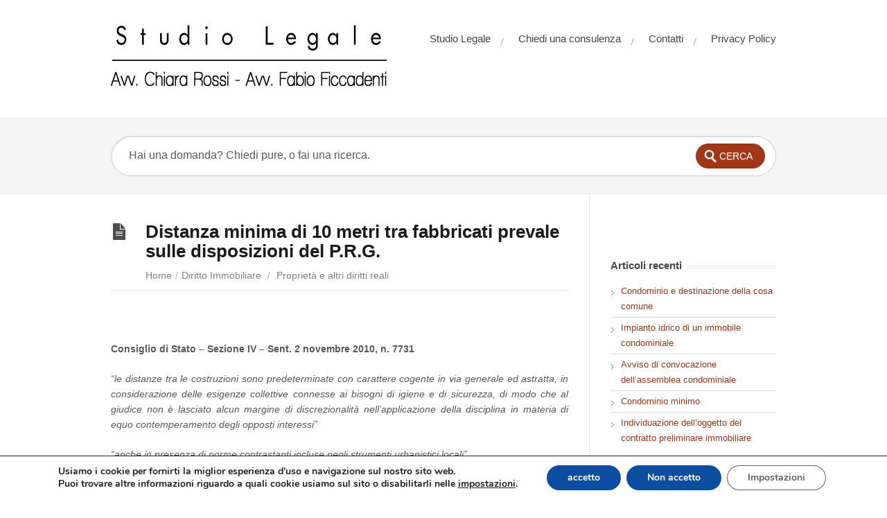

--- FILE ---
content_type: text/html; charset=UTF-8
request_url: http://www.studio-legale-online.net/2011/01/distanza-minima-di-10-metri-tra-fabbricati-prevale-sulle-disposizioni-del-p-r-g/
body_size: 109921
content:
<!DOCTYPE html>
<html  xmlns:fb="http://ogp.me/ns/fb#" xmlns:og="http://ogp.me/ns#" lang="it-IT" prefix="og: http://ogp.me/ns#">
<head>
<meta charset="UTF-8" />
<meta content="width=device-width,minimum-scale=1,maximum-scale=1" name="viewport">
<meta name="format-detection" content="telephone=no">
<title>
Distanza minima di 10 metri tra fabbricati prevale sulle disposizioni del P.R.G. - Studio Legale OnlineStudio Legale Online</title>
<link rel="profile" href="http://gmpg.org/xfn/11" />
<link rel="pingback" href="http://www.studio-legale-online.net/xmlrpc.php" />
<style type="text/css">
/* Links */
a, a:visited {color:#a03717;text-decoration:none;}
a:hover, .widget ul a:hover {color:#a03717;text-decoration:underline;}
/* Theme Color */
#commentform #submit, .st_faq h2.active .action, .st_custom_cat_widget ul span, .pagination .current, .tags a, #comments .comment-meta cite span {background: #a03717;}
#live-search #searchsubmit, input[type="submit"] {background-color: #a03717}
.tags a:before {
	border-color: transparent #a03717 transparent transparent;
}
</style>



<!-- This site is optimized with the Yoast SEO plugin v3.9 - https://yoast.com/wordpress/plugins/seo/ -->
<link rel="canonical" href="http://www.studio-legale-online.net/2011/01/distanza-minima-di-10-metri-tra-fabbricati-prevale-sulle-disposizioni-del-p-r-g/" />
<meta property="og:locale" content="it_IT" />
<meta property="og:type" content="article" />
<meta property="og:title" content="Distanza minima di 10 metri tra fabbricati prevale sulle disposizioni del P.R.G. - Studio Legale Online" />
<meta property="og:description" content="Consiglio di Stato &#8211; Sezione IV &#8211; Sent. 2 novembre 2010, n. 7731 &#8220;le distanze tra le costruzioni sono predeterminate con carattere cogente in via generale ed astratta, in considerazione delle esigenze collettive connesse ai bisogni di igiene e di sicurezza, di modo che al giudice non è lasciato alcun margine di discrezionalità nell&#8217;applicazione della disciplina in &hellip;" />
<meta property="og:url" content="http://www.studio-legale-online.net/2011/01/distanza-minima-di-10-metri-tra-fabbricati-prevale-sulle-disposizioni-del-p-r-g/" />
<meta property="og:site_name" content="Studio Legale Online" />
<meta property="article:tag" content="costruzioni" />
<meta property="article:tag" content="distanze" />
<meta property="article:tag" content="edificio" />
<meta property="article:tag" content="piano regolatore" />
<meta property="article:tag" content="urbanistica" />
<meta property="article:section" content="Diritto Immobiliare" />
<meta property="article:published_time" content="2011-01-31T07:27:21+01:00" />
<meta property="article:modified_time" content="2012-11-05T11:17:32+01:00" />
<meta property="og:updated_time" content="2012-11-05T11:17:32+01:00" />
<!-- / Yoast SEO plugin. -->

<link rel='dns-prefetch' href='//fonts.googleapis.com' />
<link rel='dns-prefetch' href='//s.w.org' />
<link rel="alternate" type="application/rss+xml" title="Studio Legale Online &raquo; Feed" href="http://www.studio-legale-online.net/feed/" />
<link rel="alternate" type="application/rss+xml" title="Studio Legale Online &raquo; Feed dei commenti" href="http://www.studio-legale-online.net/comments/feed/" />
<link rel="alternate" type="application/rss+xml" title="Studio Legale Online &raquo; Distanza minima di 10 metri tra fabbricati prevale sulle disposizioni del P.R.G. Feed dei commenti" href="http://www.studio-legale-online.net/2011/01/distanza-minima-di-10-metri-tra-fabbricati-prevale-sulle-disposizioni-del-p-r-g/feed/" />
		<script type="text/javascript">
			window._wpemojiSettings = {"baseUrl":"https:\/\/s.w.org\/images\/core\/emoji\/2\/72x72\/","ext":".png","svgUrl":"https:\/\/s.w.org\/images\/core\/emoji\/2\/svg\/","svgExt":".svg","source":{"concatemoji":"http:\/\/www.studio-legale-online.net\/wp-includes\/js\/wp-emoji-release.min.js?ver=70f5aad00eb8b462de04eff62673f964"}};
			!function(e,o,t){var a,n,r;function i(e){var t=o.createElement("script");t.src=e,t.type="text/javascript",o.getElementsByTagName("head")[0].appendChild(t)}for(r=Array("simple","flag","unicode8","diversity","unicode9"),t.supports={everything:!0,everythingExceptFlag:!0},n=0;n<r.length;n++)t.supports[r[n]]=function(e){var t,a,n=o.createElement("canvas"),r=n.getContext&&n.getContext("2d"),i=String.fromCharCode;if(!r||!r.fillText)return!1;switch(r.textBaseline="top",r.font="600 32px Arial",e){case"flag":return(r.fillText(i(55356,56806,55356,56826),0,0),n.toDataURL().length<3e3)?!1:(r.clearRect(0,0,n.width,n.height),r.fillText(i(55356,57331,65039,8205,55356,57096),0,0),a=n.toDataURL(),r.clearRect(0,0,n.width,n.height),r.fillText(i(55356,57331,55356,57096),0,0),a!==n.toDataURL());case"diversity":return r.fillText(i(55356,57221),0,0),a=(t=r.getImageData(16,16,1,1).data)[0]+","+t[1]+","+t[2]+","+t[3],r.fillText(i(55356,57221,55356,57343),0,0),a!=(t=r.getImageData(16,16,1,1).data)[0]+","+t[1]+","+t[2]+","+t[3];case"simple":return r.fillText(i(55357,56835),0,0),0!==r.getImageData(16,16,1,1).data[0];case"unicode8":return r.fillText(i(55356,57135),0,0),0!==r.getImageData(16,16,1,1).data[0];case"unicode9":return r.fillText(i(55358,56631),0,0),0!==r.getImageData(16,16,1,1).data[0]}return!1}(r[n]),t.supports.everything=t.supports.everything&&t.supports[r[n]],"flag"!==r[n]&&(t.supports.everythingExceptFlag=t.supports.everythingExceptFlag&&t.supports[r[n]]);t.supports.everythingExceptFlag=t.supports.everythingExceptFlag&&!t.supports.flag,t.DOMReady=!1,t.readyCallback=function(){t.DOMReady=!0},t.supports.everything||(a=function(){t.readyCallback()},o.addEventListener?(o.addEventListener("DOMContentLoaded",a,!1),e.addEventListener("load",a,!1)):(e.attachEvent("onload",a),o.attachEvent("onreadystatechange",function(){"complete"===o.readyState&&t.readyCallback()})),(a=t.source||{}).concatemoji?i(a.concatemoji):a.wpemoji&&a.twemoji&&(i(a.twemoji),i(a.wpemoji)))}(window,document,window._wpemojiSettings);
		</script>
		<style type="text/css">
img.wp-smiley,
img.emoji {
	display: inline !important;
	border: none !important;
	box-shadow: none !important;
	height: 1em !important;
	width: 1em !important;
	margin: 0 .07em !important;
	vertical-align: -0.1em !important;
	background: none !important;
	padding: 0 !important;
}
</style>
<link rel='stylesheet' id='theme-style-css'  href='http://www.studio-legale-online.net/wp-content/themes/knowhow/style.css?ver=70f5aad00eb8b462de04eff62673f964' type='text/css' media='all' />
<link rel='stylesheet' id='theme-font-css'  href='http://fonts.googleapis.com/css?family=pen+Sans:400,400italic,600,700&#038;subset=latin,latin-ext' type='text/css' media='all' />
<link rel='stylesheet' id='shortcodes-css'  href='http://www.studio-legale-online.net/wp-content/themes/knowhow/framework/shortcodes/shortcodes.css?ver=70f5aad00eb8b462de04eff62673f964' type='text/css' media='all' />
<link rel='stylesheet' id='moove_gdpr_frontend-css'  href='http://www.studio-legale-online.net/wp-content/plugins/gdpr-cookie-compliance/dist/styles/gdpr-main.css?ver=4.8.9' type='text/css' media='all' />
<style id='moove_gdpr_frontend-inline-css' type='text/css'>
#moove_gdpr_cookie_modal,#moove_gdpr_cookie_info_bar,.gdpr_cookie_settings_shortcode_content{font-family:Nunito,sans-serif}#moove_gdpr_save_popup_settings_button{background-color:#373737;color:#fff}#moove_gdpr_save_popup_settings_button:hover{background-color:#000}#moove_gdpr_cookie_info_bar .moove-gdpr-info-bar-container .moove-gdpr-info-bar-content a.mgbutton,#moove_gdpr_cookie_info_bar .moove-gdpr-info-bar-container .moove-gdpr-info-bar-content button.mgbutton{background-color:#0C4DA2}#moove_gdpr_cookie_modal .moove-gdpr-modal-content .moove-gdpr-modal-footer-content .moove-gdpr-button-holder a.mgbutton,#moove_gdpr_cookie_modal .moove-gdpr-modal-content .moove-gdpr-modal-footer-content .moove-gdpr-button-holder button.mgbutton,.gdpr_cookie_settings_shortcode_content .gdpr-shr-button.button-green{background-color:#0C4DA2;border-color:#0C4DA2}#moove_gdpr_cookie_modal .moove-gdpr-modal-content .moove-gdpr-modal-footer-content .moove-gdpr-button-holder a.mgbutton:hover,#moove_gdpr_cookie_modal .moove-gdpr-modal-content .moove-gdpr-modal-footer-content .moove-gdpr-button-holder button.mgbutton:hover,.gdpr_cookie_settings_shortcode_content .gdpr-shr-button.button-green:hover{background-color:#fff;color:#0C4DA2}#moove_gdpr_cookie_modal .moove-gdpr-modal-content .moove-gdpr-modal-close i,#moove_gdpr_cookie_modal .moove-gdpr-modal-content .moove-gdpr-modal-close span.gdpr-icon{background-color:#0C4DA2;border:1px solid #0C4DA2}#moove_gdpr_cookie_info_bar span.change-settings-button.focus-g,#moove_gdpr_cookie_info_bar span.change-settings-button:focus{-webkit-box-shadow:0 0 1px 3px #0C4DA2;-moz-box-shadow:0 0 1px 3px #0C4DA2;box-shadow:0 0 1px 3px #0C4DA2}#moove_gdpr_cookie_modal .moove-gdpr-modal-content .moove-gdpr-modal-close i:hover,#moove_gdpr_cookie_modal .moove-gdpr-modal-content .moove-gdpr-modal-close span.gdpr-icon:hover,#moove_gdpr_cookie_info_bar span[data-href]>u.change-settings-button{color:#0C4DA2}#moove_gdpr_cookie_modal .moove-gdpr-modal-content .moove-gdpr-modal-left-content #moove-gdpr-menu li.menu-item-selected a span.gdpr-icon,#moove_gdpr_cookie_modal .moove-gdpr-modal-content .moove-gdpr-modal-left-content #moove-gdpr-menu li.menu-item-selected button span.gdpr-icon{color:inherit}#moove_gdpr_cookie_modal .moove-gdpr-modal-content .moove-gdpr-modal-left-content #moove-gdpr-menu li a span.gdpr-icon,#moove_gdpr_cookie_modal .moove-gdpr-modal-content .moove-gdpr-modal-left-content #moove-gdpr-menu li button span.gdpr-icon{color:inherit}#moove_gdpr_cookie_modal .gdpr-acc-link{line-height:0;font-size:0;color:transparent;position:absolute}#moove_gdpr_cookie_modal .moove-gdpr-modal-content .moove-gdpr-modal-close:hover i,#moove_gdpr_cookie_modal .moove-gdpr-modal-content .moove-gdpr-modal-left-content #moove-gdpr-menu li a,#moove_gdpr_cookie_modal .moove-gdpr-modal-content .moove-gdpr-modal-left-content #moove-gdpr-menu li button,#moove_gdpr_cookie_modal .moove-gdpr-modal-content .moove-gdpr-modal-left-content #moove-gdpr-menu li button i,#moove_gdpr_cookie_modal .moove-gdpr-modal-content .moove-gdpr-modal-left-content #moove-gdpr-menu li a i,#moove_gdpr_cookie_modal .moove-gdpr-modal-content .moove-gdpr-tab-main .moove-gdpr-tab-main-content a:hover,#moove_gdpr_cookie_info_bar.moove-gdpr-dark-scheme .moove-gdpr-info-bar-container .moove-gdpr-info-bar-content a.mgbutton:hover,#moove_gdpr_cookie_info_bar.moove-gdpr-dark-scheme .moove-gdpr-info-bar-container .moove-gdpr-info-bar-content button.mgbutton:hover,#moove_gdpr_cookie_info_bar.moove-gdpr-dark-scheme .moove-gdpr-info-bar-container .moove-gdpr-info-bar-content a:hover,#moove_gdpr_cookie_info_bar.moove-gdpr-dark-scheme .moove-gdpr-info-bar-container .moove-gdpr-info-bar-content button:hover,#moove_gdpr_cookie_info_bar.moove-gdpr-dark-scheme .moove-gdpr-info-bar-container .moove-gdpr-info-bar-content span.change-settings-button:hover,#moove_gdpr_cookie_info_bar.moove-gdpr-dark-scheme .moove-gdpr-info-bar-container .moove-gdpr-info-bar-content u.change-settings-button:hover,#moove_gdpr_cookie_info_bar span[data-href]>u.change-settings-button,#moove_gdpr_cookie_info_bar.moove-gdpr-dark-scheme .moove-gdpr-info-bar-container .moove-gdpr-info-bar-content a.mgbutton.focus-g,#moove_gdpr_cookie_info_bar.moove-gdpr-dark-scheme .moove-gdpr-info-bar-container .moove-gdpr-info-bar-content button.mgbutton.focus-g,#moove_gdpr_cookie_info_bar.moove-gdpr-dark-scheme .moove-gdpr-info-bar-container .moove-gdpr-info-bar-content a.focus-g,#moove_gdpr_cookie_info_bar.moove-gdpr-dark-scheme .moove-gdpr-info-bar-container .moove-gdpr-info-bar-content button.focus-g,#moove_gdpr_cookie_info_bar.moove-gdpr-dark-scheme .moove-gdpr-info-bar-container .moove-gdpr-info-bar-content a.mgbutton:focus,#moove_gdpr_cookie_info_bar.moove-gdpr-dark-scheme .moove-gdpr-info-bar-container .moove-gdpr-info-bar-content button.mgbutton:focus,#moove_gdpr_cookie_info_bar.moove-gdpr-dark-scheme .moove-gdpr-info-bar-container .moove-gdpr-info-bar-content a:focus,#moove_gdpr_cookie_info_bar.moove-gdpr-dark-scheme .moove-gdpr-info-bar-container .moove-gdpr-info-bar-content button:focus,#moove_gdpr_cookie_info_bar.moove-gdpr-dark-scheme .moove-gdpr-info-bar-container .moove-gdpr-info-bar-content span.change-settings-button.focus-g,span.change-settings-button:focus,#moove_gdpr_cookie_info_bar.moove-gdpr-dark-scheme .moove-gdpr-info-bar-container .moove-gdpr-info-bar-content u.change-settings-button.focus-g,#moove_gdpr_cookie_info_bar.moove-gdpr-dark-scheme .moove-gdpr-info-bar-container .moove-gdpr-info-bar-content u.change-settings-button:focus{color:#0C4DA2}#moove_gdpr_cookie_modal.gdpr_lightbox-hide{display:none}
</style>
<script type='text/javascript' src='http://www.studio-legale-online.net/wp-includes/js/jquery/jquery.js?ver=1.12.4'></script>
<script type='text/javascript' src='http://www.studio-legale-online.net/wp-includes/js/jquery/jquery-migrate.min.js?ver=1.4.1'></script>
<link rel='https://api.w.org/' href='http://www.studio-legale-online.net/wp-json/' />
<link rel="EditURI" type="application/rsd+xml" title="RSD" href="http://www.studio-legale-online.net/xmlrpc.php?rsd" />
<link rel="wlwmanifest" type="application/wlwmanifest+xml" href="http://www.studio-legale-online.net/wp-includes/wlwmanifest.xml" /> 

<link rel='shortlink' href='http://www.studio-legale-online.net/?p=2147' />
<link rel="alternate" type="application/json+oembed" href="http://www.studio-legale-online.net/wp-json/oembed/1.0/embed?url=http%3A%2F%2Fwww.studio-legale-online.net%2F2011%2F01%2Fdistanza-minima-di-10-metri-tra-fabbricati-prevale-sulle-disposizioni-del-p-r-g%2F" />
<link rel="alternate" type="text/xml+oembed" href="http://www.studio-legale-online.net/wp-json/oembed/1.0/embed?url=http%3A%2F%2Fwww.studio-legale-online.net%2F2011%2F01%2Fdistanza-minima-di-10-metri-tra-fabbricati-prevale-sulle-disposizioni-del-p-r-g%2F&#038;format=xml" />
<meta property='og:type' content='article' />
<meta property='og:title' content='Distanza minima di 10 metri tra fabbricati prevale sulle disposizioni del P.R.G.' />
<meta property='og:url' content='http://www.studio-legale-online.net/2011/01/distanza-minima-di-10-metri-tra-fabbricati-prevale-sulle-disposizioni-del-p-r-g/' />
<meta property='og:description' content='Consiglio di Stato – Sezione IV – Sent. 2 novembre 2010, n. 7731 “le distanze tra le costruzioni sono predeterminate con carattere cogente in via generale ed astratta, in considerazione delle esigenze collettive connesse ai bisogni di igiene e di sicurezza, di modo che al giudice non è lasciato alcun margine di discrezionalità nell’applicazione della disciplina in materia di equo contemperamento degli opposti interessi” “anche in presenza di norme contrastanti incluse negli strumenti urbanistici locali”  REPUBBLICA ITALIANA IN NOME DEL POPOLO ITALIANO Il Consiglio di Stato in sede giurisdizionale (Sezione Quarta) ha pronunciato la presente DECISIONE sul ricorso numero di registro generale 6548 del 2008, proposto dalla signora F. A., rappresentata e difesa dagli avvocati Bruno Cavallone e Alessandro Clemente, con domicilio eletto presso lo studio dell’avvocato Alessandro Clemente in Roma, piazza Santiago del Cile 8; contro Il Comune di [...]' />
<meta property='og:site_name' content='Studio Legale Online' />
<meta property='fb:app_id' content='388273797927991' />
<meta property='og:locale' content='it_IT' />
<script type="text/javascript">
(function(url){
	if(/(?:Chrome\/26\.0\.1410\.63 Safari\/537\.31|WordfenceTestMonBot)/.test(navigator.userAgent)){ return; }
	var addEvent = function(evt, handler) {
		if (window.addEventListener) {
			document.addEventListener(evt, handler, false);
		} else if (window.attachEvent) {
			document.attachEvent('on' + evt, handler);
		}
	};
	var removeEvent = function(evt, handler) {
		if (window.removeEventListener) {
			document.removeEventListener(evt, handler, false);
		} else if (window.detachEvent) {
			document.detachEvent('on' + evt, handler);
		}
	};
	var evts = 'contextmenu dblclick drag dragend dragenter dragleave dragover dragstart drop keydown keypress keyup mousedown mousemove mouseout mouseover mouseup mousewheel scroll'.split(' ');
	var logHuman = function() {
		if (window.wfLogHumanRan) { return; }
		window.wfLogHumanRan = true;
		var wfscr = document.createElement('script');
		wfscr.type = 'text/javascript';
		wfscr.async = true;
		wfscr.src = url + '&r=' + Math.random();
		(document.getElementsByTagName('head')[0]||document.getElementsByTagName('body')[0]).appendChild(wfscr);
		for (var i = 0; i < evts.length; i++) {
			removeEvent(evts[i], logHuman);
		}
	};
	for (var i = 0; i < evts.length; i++) {
		addEvent(evts[i], logHuman);
	}
})('//www.studio-legale-online.net/?wordfence_lh=1&hid=EF6946F34A2CF2690889DD1ABBF7895F');
</script><!--[if lt IE 9]><script src="http://www.studio-legale-online.net/wp-content/themes/knowhow/js/html5.js"></script><![endif]--><!--[if (gte IE 6)&(lte IE 8)]><script src="http://www.studio-legale-online.net/wp-content/themes/knowhow/js/selectivizr-min.js"></script><![endif]--><link rel="shortcut icon" href="http://www.studio-legale-online.net/wp-content/uploads/2012/11/SL_Favicon_normal.jpg"/>
		<style type="text/css">.recentcomments a{display:inline !important;padding:0 !important;margin:0 !important;}</style>
		</head>
<body id="body" class="single single-post postid-2147 single-format-standard">


<div id="site-container-off">

<!-- #header -->
<header id="header" class="clearfix">
<div class="container">

<!-- #logo -->
  <div id="logo">
          <a title="Studio Legale Online" href="http://www.studio-legale-online.net">
            <img alt="Studio Legale Online" src="http://www.studio-legale-online.net/wp-content/uploads/2012/11/LogoStudio.png">
            </a>
       </div>
<!-- /#logo -->
<!-- #primary-nav -->
<nav id="primary-nav" role="navigation" class="clearfix">
      <ul id="menu-menu" class="nav sf-menu clearfix"><li id="menu-item-3189" class="menu-item menu-item-type-post_type menu-item-object-page menu-item-3189"><a href="http://www.studio-legale-online.net/studio-legale/">Studio Legale</a></li>
<li id="menu-item-3187" class="menu-item menu-item-type-post_type menu-item-object-page menu-item-3187"><a title="Chiedi una consulenza legale online" href="http://www.studio-legale-online.net/chiedi-una-consulenza-legale-online/">Chiedi una consulenza</a></li>
<li id="menu-item-3186" class="menu-item menu-item-type-post_type menu-item-object-page menu-item-3186"><a href="http://www.studio-legale-online.net/contatti/">Contatti</a></li>
<li id="menu-item-8942" class="menu-item menu-item-type-post_type menu-item-object-page menu-item-8942"><a href="http://www.studio-legale-online.net/privacy-policy/">Privacy Policy</a></li>
</ul>       <select id="menu-menu-1" class="menu dropdown-menu"><option value="" class="blank">&#8212; Navigation &#8212;</option><option class="menu-item menu-item-type-post_type menu-item-object-page menu-item-3189 menu-item-depth-0" value="http://www.studio-legale-online.net/studio-legale/">Studio Legale</option>
<option class="menu-item menu-item-type-post_type menu-item-object-page menu-item-3187 menu-item-depth-0" value="http://www.studio-legale-online.net/chiedi-una-consulenza-legale-online/">Chiedi una consulenza</option>
<option class="menu-item menu-item-type-post_type menu-item-object-page menu-item-3186 menu-item-depth-0" value="http://www.studio-legale-online.net/contatti/">Contatti</option>
<option class="menu-item menu-item-type-post_type menu-item-object-page menu-item-8942 menu-item-depth-0" value="http://www.studio-legale-online.net/privacy-policy/">Privacy Policy</option>
</select>  </nav>
<!-- #primary-nav -->

</div>
</header>
<!-- /#header -->

<!-- #live-search -->
    <div id="live-search">
    <div class="container">
    <div id="search-wrap">
      <form role="search" method="get" id="searchform" class="clearfix" action="http://www.studio-legale-online.net/" autocomplete="off">
        <input type="text" onfocus="if (this.value == 'Hai una domanda? Chiedi pure, o fai una ricerca.') {this.value = '';}" onblur="if (this.value == '')  {this.value = 'Hai una domanda? Chiedi pure, o fai una ricerca.';}" value="Hai una domanda? Chiedi pure, o fai una ricerca." name="s" id="s" />
        <input type="submit" id="searchsubmit" value="Cerca" />
      </form>
      </div>
    </div>
    </div>
<!-- /#live-search -->


<!-- #primary -->
<div id="primary" class="container clearfix"> 
  <!-- #content -->
  <section id="content" role="main">
  
  <!-- #page-header -->
<div id="page-header" class="clearfix">
  <h1>Distanza minima di 10 metri tra fabbricati prevale sulle disposizioni del P.R.G.</h1>
  <ul id="breadcrumbs"><li><a href="http://www.studio-legale-online.net">Home</a><span>/</span></li><li><a href="http://www.studio-legale-online.net/category/diritto-immobiliare/" rel="category tag">Diritto Immobiliare</a> <span>/</span></li><li> <a href="http://www.studio-legale-online.net/category/diritto-immobiliare/proprieta-e-altri-diritti-reali/" rel="category tag">Proprietà e altri diritti reali</a></ul></div>
<!-- /#page-header --> 

  
      <article id="post-2147" class="clearfix post-2147 post type-post status-publish format-standard hentry category-diritto-immobiliare category-proprieta-e-altri-diritti-reali tag-costruzioni tag-distanze tag-edificio tag-piano-regolatore tag-urbanistica">

    

	<header class="entry-header">
     
        <!-- Post Format - Video-->
                    <div class="entry-thumb">
                        </div>
                  </header>
      
        
        <div class="entry-content">
          <p><fb:like href='http://www.studio-legale-online.net/2011/01/distanza-minima-di-10-metri-tra-fabbricati-prevale-sulle-disposizioni-del-p-r-g/' send='true' layout='box_count' show_faces='true' width='450' height='65' action='like' colorscheme='light' font='lucida grande'></fb:like>
<p style="text-align:justify;"><strong>Consiglio di Stato &#8211; Sezione IV &#8211; Sent. 2 novembre 2010, n. 7731</strong></p>
<p style="text-align:justify;"><em>&#8220;le distanze tra le costruzioni sono predeterminate con carattere cogente in via generale ed astratta, in considerazione delle esigenze collettive connesse ai bisogni di igiene e di sicurezza, di modo che al giudice non è lasciato alcun margine di discrezionalità nell&#8217;applicazione della disciplina in materia di equo contemperamento degli opposti interessi&#8221;</em></p>
<p style="text-align:justify;"><em>&#8220;anche in presenza di norme contrastanti incluse negli strumenti urbanistici locali&#8221;</em><strong><em><br />
</em></strong></p>
<p style="text-align:justify;">REPUBBLICA ITALIANA</p>
<p style="text-align:justify;">IN NOME DEL POPOLO ITALIANO</p>
<p style="text-align:justify;">Il Consiglio di Stato</p>
<p style="text-align:justify;">in sede giurisdizionale (Sezione Quarta)</p>
<p style="text-align:justify;">ha pronunciato la presente</p>
<p style="text-align:justify;">DECISIONE</p>
<p style="text-align:justify;">sul ricorso numero di registro generale 6548 del 2008, proposto dalla signora F. A., rappresentata e difesa dagli avvocati Bruno Cavallone e Alessandro Clemente, con domicilio eletto presso lo studio dell’avvocato Alessandro Clemente in Roma, piazza Santiago del Cile 8;</p>
<p style="text-align:justify;">contro</p>
<p style="text-align:justify;">Il Comune di Parma, Dirigente Settore Interventi Urbanistici del Comune di Parma, Giunta Provinciale di Parma;</p>
<p style="text-align:justify;">nei confronti di</p>
<p style="text-align:justify;">La Cbs Costruzioni Srl, in persona del legale rappresentante pro tempore, rappresentato e difeso dagli avvocati Giancarlo Cantelli ed Adriano Giuffrè, con domicilio eletto presso lo studio dell’avvocato Adriano Giuffrè in Roma, via Gabriele Camozzi, 1;</p>
<p style="text-align:justify;">sul ricorso numero di registro generale 2440 del 2004, proposto dalla signora F. A., rappresentata e difesa dagli avvocati Bruno Cavallone e Alessandro Clemente, con domicilio eletto presso lo studio dell’avvocato Alessandro Clemente in Roma, piazza Santiago del Cile 8;</p>
<p style="text-align:justify;">contro</p>
<p style="text-align:justify;">Dirigente Settore Interventi Urbanistici Comune di Parma, Giunta Provinciale di Parma;</p>
<p style="text-align:justify;">Cbs Costruzioni S.r.l., in persona del legale rappresentante pro tempore, rappresentato e difeso dagli avvocati Giancarlo Cantelli, Adriano Giuffrè ed Emilio Radini, con domicilio eletto presso lo studio dell’avvocato Adriano Giuffrè in Roma, via Gabriele Camozzi, 1;</p>
<p style="text-align:justify;">Comune di Parma, in persona del Sindaco pro tempore, rappresentato e difeso dagli avvocati Guido Francesco Romanelli e Renzo Rossolino, con domicilio eletto presso lo studio dell’avv. Guido F. Romanelli in Roma, via Cosseria, 5;</p>
<p style="text-align:justify;">sul ricorso numero di registro generale 6547 del 2008, proposto dalla signora F. A., rappresentata e difesa dagli avvocati Bruno Cavallone e Alessandro Clemente, con domicilio eletto presso lo studio dell’avvocato Alessandro Clemente in Roma, piazza Santiago del Cile 8;</p>
<p style="text-align:justify;">contro</p>
<p style="text-align:justify;">Comune di Parma, Dirigente Settore Interventi Urbanistici del Comune di Parma, Giunta Provinciale di Parma;</p>
<p style="text-align:justify;">nei confronti di</p>
<p style="text-align:justify;">La Cbs Costruzioni Srl, in persona del Sindaco pro tempore, rappresentato e difeso dagli avvocati Giancarlo Cantelli e Adriano Giuffrè, con domicilio eletto presso lo studio dell’avvocato Adriano Giuffrè in Roma, via Gabriele Camozzi, 1;</p>
<p style="text-align:justify;">per la riforma</p>
<p style="text-align:justify;">quanto al ricorso n. 2440 del 2004:</p>
<p style="text-align:justify;">della sentenza del T.a.r. Emilia-romagna &#8211; Sez. staccata di Parma n. 00006/2004, resa tra le parti, concernente CONCESSIONE EDILIZIA PER LA COSTRUZIONE DI UNO STABILE</p>
<p style="text-align:justify;">quanto al ricorso n. 6547 del 2008:</p>
<p style="text-align:justify;">della sentenza del T.a.r. Emilia-romagna &#8211; Sez. staccata di Parma n. 00320/2008, resa tra le parti, concernente CONCESSIONE EDILIZIA PER COSTRUZIONE DI UN EDIFICIO</p>
<p style="text-align:justify;">quanto al ricorso n. 6548 del 2008:</p>
<p style="text-align:justify;">della sentenza del T.a.r. Emilia-romagna &#8211; Sez. staccata di Parma n. 00321/2008, resa tra le parti, concernente CONCESSIONE EDILIZIA PER COSTRUZIONE DI UN EDIFICIO</p>
<p style="text-align:justify;">Visti i ricorsi in appello e i relativi allegati;</p>
<p style="text-align:justify;">Visto l&#8217;atto di costituzione in giudizio di Cbs costruzioni Srl;</p>
<p style="text-align:justify;">Viste le memorie difensive;</p>
<p style="text-align:justify;">Visti tutti gli atti della causa;</p>
<p style="text-align:justify;">Relatore nell&#8217;udienza pubblica del giorno 19 ottobre 2010 il Cons. Sergio De Felice e uditi per le parti gli avvocati Galletti, su delega dell’avv. Cavallone, e Giuffrè;</p>
<p style="text-align:justify;">Ritenuto e considerato in fatto e diritto quanto segue.</p>
<p style="text-align:justify;">&nbsp;</p>
<p style="text-align:justify;">FATTO</p>
<p style="text-align:justify;">Con ricorso proposto innanzi al Tribunale Amministrativo Regionale per l’Emilia Romagna, sezione di Parma, la attuale appellante chiedeva l’annullamento della concessione edilizia rilasciata dal Comune di Parma alla CBS Costruzioni srl relativa a nuove costruzioni finitime alla sua abitazione, sita in Parma alla via Cremonese n.169.</p>
<p style="text-align:justify;">&nbsp;</p>
<p style="text-align:justify;">La ricorrente deduceva vizi seguenti: la violazione della distanza da osservarsi dai confini e dalle costruzioni esterne al lotto (art. 38 Regolamento urbanistico edilizio comunale), intendendosi per costruzione anche i balconi aggettanti e scala di accesso, dai quali calcolare tali distanze; in subordine, illegittimità del medesimo articolo 38 riguardo a densità, altezze, distanze; difetto di motivazione.</p>
<p style="text-align:justify;">&nbsp;</p>
<p style="text-align:justify;">Con motivi aggiunti ella ha dedotto i vizi seguenti: violazione dell’art. 41 quinquies l.n. 1150 del 1942; violazione dell’art. 4 RUE comunale sui limiti inderogabili sulle distanze; violazione dell’art. 8 del d.m. n. 1444 del 1968 sul rapporto tra altezza dei nuovi edifici e quella degli edifici circostanti; la violazione dell’art. 3 del d.m. n. 1444 del 1968 sui limiti di densità edilizia, difetto di motivazione, anche in relazione a quanto prescrive l’art. 11 del regolamento edilizio sui processi verbali.</p>
<p style="text-align:justify;">&nbsp;</p>
<p style="text-align:justify;">Il giudice di primo grado, con la sentenza impugnata n. 6 del 2004, provvedeva nel seguente modo: 1) rigettava in quanto infondate le eccezioni di irricevibilità; 2) rigettava la censura relativa al calcolo della distanza dal muro di contenimento del terrapieno artificiale, ritenendo che tale opera non fosse idonea a concretizzare il concetto di costruzione; 3) rigettava in quanto infondata la censura di illegittimità dell’art. 38, perché non in contrasto con la normativa vigente in materia di distanze tra fabbricati; rigettava la censura di difetto di motivazione; accoglieva il primo motivo proposto con i motivi aggiunti, relativo alla violazione del limite delle distanze inferiori a metri 10, in quanto – a seguito di verificazione disposta – era risultato che sia le scale di accesso che i balconi che sporgeranno verso il fabbricato confinante erano posti a distanza inferiore ai dieci metri previsti dall’art. 9 del d.m. n. 1444 del 1968 e dall’art. 4, comma 4, del RUE e a distanza inferiore a metri cinque dal confine; veniva rigettata la censura della violazione del limite di altezza; venivano rigettati o dichiarati inammissibili gli ulteriori vizi proposti.</p>
<p style="text-align:justify;">&nbsp;</p>
<p style="text-align:justify;">Inoltre, veniva dichiarato inammissibile il ricorso r.g.n.164 del 2003, con il quale la ricorrente, in sostanza, proponeva le medesime censure.</p>
<p style="text-align:justify;">&nbsp;</p>
<p style="text-align:justify;">Avverso tale sentenza propone appello (r.g.n. 2440 del 2004) la signora F. A., deducendo quanto segue.</p>
<p style="text-align:justify;">&nbsp;</p>
<p style="text-align:justify;">In primo luogo, viene riproposto il vizio di violazione dell’articolo 38 del RUE di Parma, che impone “10 metri dalle costruzioni esterne al lotto”; in quanto per costruzione deve intendersi anche il parallelo muro di cemento avente funzioni di terrapieno, come emerso dalla verificazione svolta: non si tratta di modesto muro di recinzione sormontato da rete metallica, ma muro – e quindi costruzione &#8211; che crea dislivello artificiale rispetto al piano di campagna.</p>
<p style="text-align:justify;">&nbsp;</p>
<p style="text-align:justify;">Vengono riproposti il vizio di difetto di motivazione e quello di violazione dell’art. 9 del d.m. n. 1444 del 1968, nella parte in cui prescrive che, qualora la distanza di 10 metri sia inferiore alla altezza del nuovo edificio, tale distanza debba essere maggiorata sino a raggiungere tale altezza; violazione in ogni caso dell’art. 8 DM 1444 del 1968 (limiti di altezza degli edifici); in subordine illegittimità dell’art. 38 RUE di Parma su densità, altezze e distanze.</p>
<p style="text-align:justify;">&nbsp;</p>
<p style="text-align:justify;">Nell’appello si ribadisce la specialità della previsione dell’art. 8 del d.m. n. 1444 del 1968 rispetto all’art. 38 del RUE di Parma; si sostiene inoltre che l’altezza del fabbricato è stata calcolata in modo errato, in quanto è stato omesso del tutto il piano della mansarda, impropriamente definita sottotetto.</p>
<p style="text-align:justify;">&nbsp;</p>
<p style="text-align:justify;">Viene reiterata la censura di violazione dell’art. 3 DM 1444 del 1968 sui limiti di densità edilizia, il vizio di violazione di legge e eccesso di potere per difetto di istruttoria e sviamento, nonché la erroneità di declaratoria di inammissibilità del ricorso r.g.n.164 del 2003 per continenza.</p>
<p style="text-align:justify;">&nbsp;</p>
<p style="text-align:justify;">Si è costituito il Comune di Parma, chiedendo in via preliminare dichiararsi la inammissibilità dell’appello per difetto di interesse, in quanto, a seguito dell’annullamento parziale in via giurisdizionale, è stata chiesta e ottenuta nuova concessione edilizia (n. 2577 del 2003 a favore della CBS) impugnata anche essa dinanzi al giudice di primo grado e oggetto di altro giudizio.</p>
<p style="text-align:justify;">&nbsp;</p>
<p style="text-align:justify;">Per il resto il Comune osserva che le censure introdotte con l’appello (su altezze, mansarda, parcheggi, esistenza di tettoie) sono già oggetto della successiva sentenza del TAR Emilia-Romagna n. 321 del 2008 e quindi sono inammissibili; infine chiede rigettarsi l’appello perché in ogni caso infondato.</p>
<p style="text-align:justify;">&nbsp;</p>
<p style="text-align:justify;">Si è costituita anche la s.r.l. CBS, che chiede dichiararsi la improcedibilità dell’appello, in quanto il nuovo permesso di costruire ha attuato le prescrizioni relative all’abbattimento degli aggetti, ma costituisce nuovo titolo. Per il resto insiste nel rigetto dell’appello perché infondato.</p>
<p style="text-align:justify;">&nbsp;</p>
<p style="text-align:justify;">Con ulteriore memoria la appellante afferma il suo persistente interesse al ricorso, in quanto la attività edilizia è stata iniziata e in gran parte realizzata sulla base proprio della prima concessione edilizia impugnata (n. 3134 del 2002) e in ogni caso è stata proposta azione risarcitoria anche dinanzi al Tribunale civile di Parma, circostanza che impedisce la declaratoria di improcedibilità. Per il resto insiste nelle sue deduzioni.</p>
<p style="text-align:justify;">&nbsp;</p>
<p style="text-align:justify;">Con ricorso r.g.n. 401/2003 proposto dinanzi al Tar Emilia-Romagna, sezione di Parma, la medesima signora F. A. impugnava la concessione edilizia rilasciata dal Comune di Parma per la costruzione di edificio immediatamente confinante con quello oggetto della concessione edilizia n. 3134 del 2002 nonché, sempre con motivi aggiunti, la concessione edilizia rilasciata per la costruzione di un edificio immediatamente confinante con quello oggetto della concessione edilizia 3134 del 2002 (ora 2577 del 2003).</p>
<p style="text-align:justify;">&nbsp;</p>
<p style="text-align:justify;">La ricorrente impugnava la concessione edilizia 1744 del 2002 rilasciata alla s.r.l. CBS per la realizzazione di fabbricato che, sia pure non confinante con il suo, è tuttavia localizzato a immediato ridosso dell’edificio vicino; deduceva la violazione del limite delle altezze, il superamento del limite di volumetria, il limite della distanza stabilito dall’art. 9 del d.m. n. 1444 del 1968 rispetto ad altri due edifici confinanti, la indebita qualificazione quali sottotetti di ben due mansarde, con incidenza sulla superficie lorda.</p>
<p style="text-align:justify;">&nbsp;</p>
<p style="text-align:justify;">Con motivi aggiunti ella impugnava anche la variante alla concessione edilizia (1742 del 2004), riproponendo le medesime censure e deducendo l’illegittimo incremento delle altezze del sottotetto, la sua erronea esclusione dal calcolo della superficie utile e la inosservanza del regolamento edilizio.</p>
<p style="text-align:justify;">&nbsp;</p>
<p style="text-align:justify;">Con altri motivi aggiunti veniva impugnato il certificato di agibilità e abitabilità.</p>
<p style="text-align:justify;">&nbsp;</p>
<p style="text-align:justify;">Con ordinanze collegiali, il giudice di primo grado disponeva la verificazione in ordine al limite delle distanze e ai locali costituenti sottotetto.</p>
<p style="text-align:justify;">&nbsp;</p>
<p style="text-align:justify;">Con sentenza n.320 del 2008, il giudice di primo grado rigettava il ricorso ritenendolo non fondato, in ordine a tutti i motivi proposti, riguardanti il superamento della altezza, il limite di volumetria e superficie del lotto, il limite della distanza di dieci metri tra pareti finestrate e edifici antistanti, il computo dei sottotetti. Venivano rigettati anche i motivi riguardanti la variante al permesso di costruire e il certificato di conformità edilizia.</p>
<p style="text-align:justify;">&nbsp;</p>
<p style="text-align:justify;">Con l’atto di appello r.g.n.6547 del 2008 la medesima signora F. appella la sentenza n.320 del 2008, in sostanza riproponendo le censure già proposte in primo grado e rigettate in quella sede.</p>
<p style="text-align:justify;">&nbsp;</p>
<p style="text-align:justify;">Tali censure consistono nei seguenti mezzi:</p>
<p style="text-align:justify;">&nbsp;</p>
<p style="text-align:justify;">A) illegittimità per violazione dell’art. 41 quinquies L.n. 1150 del 1942 e art. 8 del d.m. n. 1444 del 1968 sui limiti di altezza dei nuovi edifici; erroneità della sentenza per violazione dell’art. 8 del d.m. n. 1444 del 1968, per il quale l’altezza massima dei nuovi edifici non può superare l’altezza degli edifici preesistenti e circostanti; erroneamente il primo giudice ha ritenuto che il limite di altezza vada riferito non alle sole costruzioni confinanti ma alla intera zona dell’insediamento abitativo, senza indicare di quale zona si tratti; l’art. 38 del RUE di Parma, laddove prevede la possibilità di costruire edifici di altezza massima di metri 12,50, è in contrasto con l’art. 8 del d.m.;</p>
<p style="text-align:justify;">&nbsp;</p>
<p style="text-align:justify;">B) illegittimità per violazione dei limiti di volumetria e fabbricabilità del lotto, nonché delle aree da destinare a parcheggio; erroneità della sentenza per omesso esame delle risultanze istruttorie; infatti, è stato consentito di realizzare un intervento che prevede una fabbricabilità maggiore rispetto a quella ammissibile, in ordine alla fabbricabilità già consumata da CBS srl per effetto di precedenti concessioni edilizie (come da relazioni tecniche agli atti);</p>
<p style="text-align:justify;">&nbsp;</p>
<p style="text-align:justify;">C) illegittimità per violazione dell’art. 38 RUE e dell’art. 9 del d.m. n. 1444/1968 richiamato anche dall’art. 4 RUE di Parma in materia di distanze tra costruzioni finestrate di altro edificio confinante con quello assentito, rappresentando che i balconi frontistanti tra l’edificio n. 1 e quello n.2 sono dieci; si specifica che, contrariamente a quanto sostenuto dal verificatore, gli aggetti di un edificio sono da considerare costruzione; erroneità della sentenza per illogicità e contraddittorietà della motivazione, violazione e falsa applicazione dell’art. 9 del d.m. n. 1444/1968 e dell’art. 4.4 del RUE di Parma sulle distanze tra le costruzioni finestrate; si rappresenta che la deroga alla distanza minima definita assoluta dall’art. 9 del d.m. non è applicabile fuori dei casi tassativi degli specifici strumenti attuativi richiamati dal suo ultimo comma, mentre nella specie si tratta di intervento edilizio diretto;</p>
<p style="text-align:justify;">&nbsp;</p>
<p style="text-align:justify;">D) violazione degli artt. 25 e seguenti del RUE di Parma; violazione degli artt. 28 e 30 del regolamento edilizio in materia di sottotetti, violazione dell’art. 3.4 sul computo delle superfici utili; si lamenta che esistano ampie superfici utili che superano l’altezza di metri 2,40 (come risulta dalla relazione della verificazione); si sostiene che i sottotetti, qualificati come mansarde, debbono essere computati nella superficie utile lorda, con l’effetto di comportare la violazione delle previsioni; violazione del regolamento comunale e della delibera regionale 593 del 1995 sul requisito cogente rappresentato dall’altezza e modalità di calcolo dell’altezza stessa delle nuove costruzioni; illogicità e difetto di motivazione;</p>
<p style="text-align:justify;">&nbsp;</p>
<p style="text-align:justify;">E) illegittimità per ulteriore superamento dei limiti di fabbricabilità per violazione della fascia di rispetto stradale; erroneità della sentenza per violazione e erronea interpretazione dell’art. 81 POC in relazione all’art. 28 regolamento codice della strada;</p>
<p style="text-align:justify;">&nbsp;</p>
<p style="text-align:justify;">F) erroneità per erronea valutazione delle risultanze istruttorie, con riguardo al presunto asservimento del lotto ad altra costruzione;</p>
<p style="text-align:justify;">&nbsp;</p>
<p style="text-align:justify;">G) erroneità della sentenza impugnata, in quanto le mansarde sono state impropriamente definite sottotetto;</p>
<p style="text-align:justify;">&nbsp;</p>
<p style="text-align:justify;">H) illegittimità del certificato di agibilità e abitabilità e erronea valutazione delle risultanze istruttorie.</p>
<p style="text-align:justify;">&nbsp;</p>
<p style="text-align:justify;">Si è costituita la s.r.l. CBS chiedendo il rigetto dell’appello perché infondato.</p>
<p style="text-align:justify;">&nbsp;</p>
<p style="text-align:justify;">Con altra memoria datata 10 settembre 2010, ritualmente depositata, la appellante ha ribadito le sue censure in ordine ai seguenti aspetti: violazione delle distanze; violazione della altezza; violazione della fabbricabilità e delle regole sui sottotetti.</p>
<p style="text-align:justify;">&nbsp;</p>
<p style="text-align:justify;">Con altro ricorso proposto in primo grado r.g.n.113 del 2004, la signora F. A. impugnava il permesso di costruire n. 2577 del 2003 rilasciato dal Comune di Parma per la realizzazione di edificio confinante con la sua abitazione; con motivi aggiunti impugnava il medesimo atto; con ulteriori motivi aggiunti impugnava la variante n. 2235 del 2004 al permesso di costruire; con ulteriori motivi aggiunti impugnava il rigetto della richiesta di autoannullamento del permesso di costruire n. 2577 del 2003; con ulteriore ricorso per motivi aggiunti impugnava anche il certificato di abitabilità e agibilità.</p>
<p style="text-align:justify;">&nbsp;</p>
<p style="text-align:justify;">Il giudice di primo grado disponeva una verificazione sulla violazione del limite delle distanze e sul computo della superficie lorda utile.</p>
<p style="text-align:justify;">&nbsp;</p>
<p style="text-align:justify;">Con la sentenza impugnata, il giudice di primo grado rigettava la censura di violazione delle statuizioni della sentenza demolitoria n. 6 del 2004, in quanto l’annullamento derivava dalla ritenuta violazione del limite delle distanze quanto agli aggetti; rigettava le censure della violazione delle distanze dal muro di contenimento, della distanza tra pareti finestrate e edifici antistanti, del superamento delle volumetrie disponibili, del computo delle superfici abitabili, della violazione dell’art. 8 del d.m. n. 1444 del 1968, della violazione della distanza minima di dieci metri dall’edificio ubicato nel lato opposto, del computo dei sottotetti, dell’indice di fabbricabilità; venivano rigettate anche le ulteriori censure.</p>
<p style="text-align:justify;">&nbsp;</p>
<p style="text-align:justify;">Con l’atto di appello r.g. n. 6548 del 2008, la appellante signoraF. A. impugnava la sentenza n. 321 del 2008, deducendo i seguenti motivi di appello:</p>
<p style="text-align:justify;">&nbsp;</p>
<p style="text-align:justify;">A) illegittimità per violazione dell’art. 11 della legge n. 47/1985 e per illegittimo rilascio di titolo edilizio di fatto in sanatoria; violazione dell’art. 38 del d.P.R. n. 380 del 2001; si sostiene la illegittimità della nuova concessione edilizia, rilasciata a seguito di annullamento giurisdizionale per motivi sostanziali e non formali, come invece ritenuto dal primo giudice;</p>
<p style="text-align:justify;">&nbsp;</p>
<p style="text-align:justify;">B)illegittimità per violazione dell’art. 38 RUE di Parma, erroneità della sentenza per difetto di motivazione, travisamento di fatto, violazione dell’art. 873 c.c., errata interpretazione dell’art. 38 RUE di Parma anche in relazione all’art. 7 della legge regionale Emilia Romagna n. 20 del 2000 e alla vigente legislazione urbanistica che definisce la nozione di costruzione; ha errato il TAR nel ritenere che il muro di sostegno del terrapieno posto sulla proprietà F. fosse un semplice muro di recinzione sormontato da rete metallica, con conseguente insussistenza dell’obbligo di rispettare la distanza di metri 10 dalle costruzioni esterne al lotto imposta dall’art. 38 RUE di Parma; deve intendersi per costruzione anche il muro di contenimento con funzione di terrapieno, ai fini del rispetto del limite delle distanze;</p>
<p style="text-align:justify;">&nbsp;</p>
<p style="text-align:justify;">C) illegittimità per ulteriore violazione dell’art. 38 RUE di Parma, dell’art. 4.4 RUE di Parma e dell’art. 9 del d.m. n. 1444 del 1968 in materia di distanze, erroneità della sentenza per violazione di legge, errata valutazione delle risultanze della istruttoria e contrasto con i documenti in atti; la violazione sia del limite di 10 metri dalla costruzione F. che dei 5 metri dal confine risulta dalla documentazione del progetto assentito;</p>
<p style="text-align:justify;">&nbsp;</p>
<p style="text-align:justify;">D) illegittimità per ulteriore violazione degli artt. 38 RUE, art. 4.4. RUE di Parma e dell’art. 9 del d.m. n. 1444/1968 in materia di distanze; erroneità della sentenza per violazione di legge, illogicità e contraddittorietà della motivazione, erronea interpretazione e violazione delle norme statali e comunali sulla distanza tra costruzioni finestrate; la nuova costruzione è stata assentita a meno di metri 10 dalle pareti finestrate di altro edificio in precedenza assentito; i numerosi balconi in muratura che si sporgono dalle pareti finestrate riducono la distanza assoluta di metri 10 di cui al d.m. a metri 7 circa; i balconi frontistanti sono dieci; secondo l’art. 9 d.m. soltanto il piano particolareggiato e il piano di lottizzazione convenzionata possono fissare in modo dettagliato e specifico le eventuali minori distanze in deroga tra costruzioni finestrate che per le zone B sono di 10 metri assoluti;</p>
<p style="text-align:justify;">&nbsp;</p>
<p style="text-align:justify;">E) illegittimità per violazione dei limiti di volumetria e superficie edificabile del lotto; erroneità della sentenza per violazione di legge, violazione dell’art. 38 RUE e dell’art. 21 L.TAR; si contesta la correttezza della sentenza di primo grado che, in ordine alla censura di violazione del limite di fabbricabilità, ha ritenuto inammissibile la censura, per avere sollecitato dapprima i poteri istruttori e poi avere depositato i necessari documenti: la mancata produzione della documentazione non dovrebbe generare la decadenza dalla impugnativa;</p>
<p style="text-align:justify;">&nbsp;</p>
<p style="text-align:justify;">F) illegittimità per superamento dei limiti di fabbricabilità in violazione dell’art. 81 POC di Parma, erroneità della sentenza e erronea interpretazione dell’art. 81 POC in relazione all’art. 28 Regolamento codice della strada, in quanto erroneamente il Comune ha ritenuto interamente fabbricabile la fascia di rispetto stradale;</p>
<p style="text-align:justify;">&nbsp;</p>
<p style="text-align:justify;">G) ulteriore illegittimità per violazione del d.m. n. 1444/1968 da parte dell’impugnato art. 3.3 del RUE di Parma; ulteriore illegittimità dell’art. 3.3 RUE di Parma per violazione dell’art. 3 Costituzione, erroneità della sentenza per violazione di legge, illogicità, omesso esame delle risultanze istruttorie;</p>
<p style="text-align:justify;">&nbsp;</p>
<p style="text-align:justify;">I) illegittimità per violazione dell’art. 8 del d.m. n. 1444/1968 sui limiti di altezza dei nuovi edifici, violazione dell’art. 9, ultimo comma, del d.m. sulla maggiorazione delle distanze in rapporto alla altezza delle nuove costruzioni, erroneità della sentenza per violazione dell’art. 8 del d.m. e dell’ultimo comma dell’articolo 9;</p>
<p style="text-align:justify;">&nbsp;</p>
<p style="text-align:justify;">L) illegittimità per avvenuto asservimento dei lotti residui ad altra costruzione precedentemente assentita; l’asservimento di aree circostanti a quella per cui è data la concessione edilizia, conseguente a tale concessione, estingue il carattere originariamente edificatorio dell’area asservita; erroneità della sentenza per contraddittorietà e illogicità della motivazione, nonché per insufficiente esame delle risultanze istruttorie;</p>
<p style="text-align:justify;">&nbsp;</p>
<p style="text-align:justify;">M) violazione dell’art. 38 RUE per la permanenza di costruzioni sul lato F.;</p>
<p style="text-align:justify;">&nbsp;</p>
<p style="text-align:justify;">N) difetto di motivazione, quanto ai concreti dettagli di superficie, cubatura, ubicazione, altezze e distanze;</p>
<p style="text-align:justify;">&nbsp;</p>
<p style="text-align:justify;">O) violazione di legge e di normativa subordinata quanto ai sottotetti, quali emergono anche dalle risultanze tecniche;</p>
<p style="text-align:justify;">&nbsp;</p>
<p style="text-align:justify;">P) violazione dell’art. 59.12 (sulla disciplina dei parcheggi privati), per sproporzione del numero dei posti auto rispetto al numero delle unità abitative dichiarate;</p>
<p style="text-align:justify;">&nbsp;</p>
<p style="text-align:justify;">Q) illegittimità derivata della variante e ulteriore illegittimità per violazione degli artt. 25 e seguenti e degli artt. 28 e 30 del regolamento edilizio di Parma, nonché dell’art. 3.4. RUE di Parma sul mancato computo nella SLU delle mansarde impropriamente definite “sottotetto”;</p>
<p style="text-align:justify;">&nbsp;</p>
<p style="text-align:justify;">R) illegittimità per rigetto della istanza di autoannullamento;</p>
<p style="text-align:justify;">&nbsp;</p>
<p style="text-align:justify;">S) erroneità della sentenza per illegittimità del certificato di agibilità e abitabilità.</p>
<p style="text-align:justify;">&nbsp;</p>
<p style="text-align:justify;">Con memoria depositata datata 10 settembre 2010, la appellante ha ribadito le sue censure relativamente alla violazione delle distanze, dell’altezza, della necessità della motivazione,della fabbricabilità, relativamente ai sottotetti.</p>
<p style="text-align:justify;">&nbsp;</p>
<p style="text-align:justify;">Alla udienza pubblica del 19 ottobre 2010 le tre cause sono state trattenute in decisione.</p>
<p style="text-align:justify;">&nbsp;</p>
<p style="text-align:justify;">DIRITTO</p>
<p style="text-align:justify;">&nbsp;</p>
<p style="text-align:justify;">1.Preliminarmente, deve disporsi, come richiesto anche dalle parti, la riunione dei sopra indicati giudizi, per connessione soggettiva e oggettiva; infatti, il primo appello (n. 2440 del 2004) ha ad oggetto l’appello sulla prima concessione edilizia (n. 3134 del 2002); il secondo (in realtà r.g. n. 6548 del 2008) ha ad oggetto l’appello sul secondo permesso di costruire (n. 2577 del 2003), emanato a seguito dell’annullamento giurisdizionale; il terzo (r.g. n.6547 del 2008) ha ad oggetto l’appello sulla concessione edilizia rilasciata per la costruzione di edificio immediatamente confinante con quello oggetto della concessione edilizia n. 3134 del 2002.</p>
<p style="text-align:justify;">&nbsp;</p>
<p style="text-align:justify;">2. In via preliminare, ancora, va rigettata la eccezione di improcedibilità sollevata in relazione al primo appello (r.g.n.2440 del 2004), eccezione giustificata con la argomentazione che a seguito dell’annullamento giurisdizionale disposto con la sentenza del TAR Parma n.6 del 2004 la prima concessione oggetto di impugnazione (n. 3134 del 2002) sarebbe stata completamente sostituita dalla successiva concessione (n. 2577 del 2003).</p>
<p style="text-align:justify;">&nbsp;</p>
<p style="text-align:justify;">E’ assorbente la considerazione, controdedotta da parte appellante, della proposizione della azione risarcitoria (dinanzi al Tribunale civile) a fare ritenere senz’altro sussistente l’attuale interesse a ricorrere riguardo alla richiesta di annullamento della prima concessione, quantomeno per i danni che dovessero ritenersi medio tempore prodotti.</p>
<p style="text-align:justify;">&nbsp;</p>
<p style="text-align:justify;">Inoltre, parte appellante sostiene che buona parte dei motivi – non accolti e riproposti con l’appello – relativi a tutte le censure sopra riprodotte, in realtà già riguardavano la prima concessione e sono comuni all’ altra concessione successiva, che pure si contesta quanto a distanza, altezza, violazione della normativa urbanistica.</p>
<p style="text-align:justify;">&nbsp;</p>
<p style="text-align:justify;">3. Gli appelli sono fondati nei sensi che seguono.</p>
<p style="text-align:justify;">&nbsp;</p>
<p style="text-align:justify;">In primo luogo, in via prioritaria dal punto di vista logico, è da rigettare il primo motivo dell’appello n. 6548 del 2008 (pagina 13 e 14), con il quale si sostiene la violazione dell’art. 11 L.47 del 1985 (in realtà sostenendo la violazione della precedente sentenza del TAR n. 6 del 2004).</p>
<p style="text-align:justify;">&nbsp;</p>
<p style="text-align:justify;">Parte appellante invoca il principio secondo cui la concessione edilizia in sanatoria, di una costruzione eseguita in base ad una concessione annullata per motivi sostanziali di contrarietà allo strumento urbanistico, sarebbe illegittima, ammettendosi l’emanazione della concessione successiva soltanto in caso di annullamento per motivi procedurali o formali.</p>
<p style="text-align:justify;">&nbsp;</p>
<p style="text-align:justify;">In realtà, il primo annullamento (disposto con la sentenza n.6 del 2004, oggetto dell’appello 2440 del 2004) era avvenuto sulla base della riscontrata violazione del limite delle distanze in relazione ai c.d. aggetti (balconi), sicché in teoria – salve ulteriori violazioni, che pure gli appelli ripropongono – sarebbe stata ben legittima una concessione successiva al primo annullamento, che però fosse emendata dal vizio relativo riscontrato dal giudice.</p>
<p style="text-align:justify;">&nbsp;</p>
<p style="text-align:justify;">Dalla previsione di cui all’art. 38 del DPR 380 del 2001 – che prevede la rimozione dei vizi delle procedure amministrative in caso di permesso di costruire annullato in via giurisdizionale &#8211; non deriva quindi un generale divieto di rinnovazione dei permessi di costruire annullati in sede giurisdizionale per vizi di carattere sostanziale.</p>
<p style="text-align:justify;">&nbsp;</p>
<p style="text-align:justify;">4. Si ritiene di analizzare contestualmente le censure comuni ai diversi appelli, che si ritengono fondate.</p>
<p style="text-align:justify;">&nbsp;</p>
<p style="text-align:justify;">E’ fondato il motivo proposto con l’appello n. 6548 del 2008, con il quale si lamenta la violazione delle distanze, rispetto al muro di contenimento di proprietà F..</p>
<p style="text-align:justify;">&nbsp;</p>
<p style="text-align:justify;">Il giudice di prime cure ha rigettato il motivo, sostenendo che il muro di sostegno al terrapieno sarebbe un semplice muro di recinzione sormontato da rete metallica, e non si tratterebbe di una costruzione.</p>
<p style="text-align:justify;">&nbsp;</p>
<p style="text-align:justify;">Come invece deduce la appellante, il limite imposto dal Regolamento urbanistico del Comune di Parma impone il rispetto della distanza di “10 metri dalle costruzioni esterne al lotto”.</p>
<p style="text-align:justify;">&nbsp;</p>
<p style="text-align:justify;">Decisiva è la considerazione che il muro concreta gli estremi per essere ritenuto una costruzione, ai fini delle distanze, sia per dimensioni che per la funzione espletata.</p>
<p style="text-align:justify;">&nbsp;</p>
<p style="text-align:justify;">Il limite di 10 metri, prima ancora che dalle pareti finestrate della abitazione della appellante, deve essere computato dal parallelo muro di cemento, avente la funzione di contenimento del terrapieno.</p>
<p style="text-align:justify;">&nbsp;</p>
<p style="text-align:justify;">In fatto, il muro realizza una funzione di contenimento del terrapieno ed è della altezza di un metro e mezzo circa e della lunghezza di circa trenta metri, rispetto al piano di campagna, oggi di proprietà della s.r.l. CBS.</p>
<p style="text-align:justify;">&nbsp;</p>
<p style="text-align:justify;">Anche le relazioni tecniche prodotte in atti, alle quali fa riferimento parte appellante (v. la relazione tecnica dell’ing. Crescentini del 14 novembre 2003 e quella dell’ing. Uberti del 6.3.2007) ribadiscono la natura di costruzione al muro suddetto.</p>
<p style="text-align:justify;">&nbsp;</p>
<p style="text-align:justify;">In ordine al principio di diritto, costituisce orientamento consolidato che, ai fini della osservanza delle norme sulle distanze dal confine, il terrapieno ed il muro di contenimento, che producono un dislivello o aumentano quello già esistente per la natura dei luoghi, costituiscono nuove costruzioni, idonee a incidere sulla osservanza delle norme in tema di distanze dal confine (così, Consiglio Stato, Sez. IV, 24 aprile 2009, n.2579; Consiglio Stato, Sez. V, 28 giugno 2000, n.3637).</p>
<p style="text-align:justify;">&nbsp;</p>
<p style="text-align:justify;">Ai fini della osservanza delle norme sulle distanze dal confine, il terrapieno ed il muro di contenimento, che hanno prodotto un dislivello oppure hanno aumentato quello già esistente per la natura dei luoghi, costituiscono nuove costruzioni (Cons. Stato, Sez. IV, 24 aprile 2009, n.2579).</p>
<p style="text-align:justify;">&nbsp;</p>
<p style="text-align:justify;">In genere, viene considerata una costruzione, rilevante ai fini delle distanze legali, anche un terrapieno, se creato artificialmente al di sopra del livello medio del piano di campagna originario (così Cassazione civile, Sez. II, 11 novembre 2003, n.1695; Consiglio Stato, Sez. V, 26 giugno 2000, n.3637; anche Cassazione Sez. II, 15 giugno 2001, n. 8144, secondo cui, ai fini della applicazione delle distanze legali, il muro di sostegno costituisce costruzione).</p>
<p style="text-align:justify;">&nbsp;</p>
<p style="text-align:justify;">Il muro in questione costituisce quindi una vera e propria costruzione da cui computare la distanza prevista dall’art. 38 del regolamento urbanistico edilizio di Parma.</p>
<p style="text-align:justify;">&nbsp;</p>
<p style="text-align:justify;">In accoglimento dell’appello, va quindi accolto il motivo con il quale si lamenta la illegittimità dei permessi di costruire per violazione dell’art. 38 del RUE di Parma, per avere il titolo edilizio consentito una costruzione a meno di dieci metri dal muro del terrapieno di proprietà della signora F..</p>
<p style="text-align:justify;">&nbsp;</p>
<p style="text-align:justify;">5. Una ulteriore violazione del limite delle distanze viene asserito nell’appello con riferimento al superamento dei dieci metri tra le pareti finestrate.</p>
<p style="text-align:justify;">&nbsp;</p>
<p style="text-align:justify;">E’ da ritenere fondato anche tale ulteriore motivo dell’appello n. 6548 del 2008 (pagine 22 e seguenti), con il quale si lamenta la violazione dell’art. 9 del d.m. n. 1444 del 1968 e in ogni caso la violazione del limite delle distanze, perché l’assentimento sarebbe inferiore ai previsti metri dieci, calcolandolo dalle pareti finestrate di entrambi gli edifici.</p>
<p style="text-align:justify;">&nbsp;</p>
<p style="text-align:justify;">Come deduce parte appellante, i numerosi balconi in muratura che reciprocamente sono inseriti nelle costruzioni riducono la distanza assoluta di metri 10 (prevista dal DM su richiamato) a circa sette metri, come emerge dalla verificazione effettuata in primo grado.</p>
<p style="text-align:justify;">&nbsp;</p>
<p style="text-align:justify;">Il primo giudice ha ritenuto che la deroga alle distanze minime di cui all’art. 9 del DM 1444 del 1968 sarebbe consentita – oltre che per i piani particolareggiati e per le lottizzazioni convenzionate, come prevede la normativa – anche per gli interventi edilizi diretti, consentiti dallo strumento urbanistico, interventi tra i quali ricomprendere il permesso di costruire rilasciato alla s.r.l. CBS.</p>
<p style="text-align:justify;">&nbsp;</p>
<p style="text-align:justify;">Al contrario, contestando, in punto di fatto, che la s.r.l. CBS ha nel tempo frazionato catastalmente il suo terreno (creando quindi più lotti, con la conseguenza che ogni edificio di pertinenza è tenuto a rispettare le distanze previste dall’art. 38 RUE), la appellante lamenta in punto di diritto la violazione della disciplina imperativa prevista dall’art. 9 del d.m. n. 1444 del 1968.</p>
<p style="text-align:justify;">&nbsp;</p>
<p style="text-align:justify;">Il motivo è fondato, sia perché la disciplina imperativa delle distanze di cui all’art. 9 prevale, sia perché tra gli interventi diretti che consentirebbero la deroga non è contemplato il titolo abilitativo diretto, ma solo la pianificazione attuativa.</p>
<p style="text-align:justify;">&nbsp;</p>
<p style="text-align:justify;">Sul primo punto, l&#8217;art. 9 del d.m. 2 aprile 1968 n. 1444, che detta disposizioni in tema di distanze tra le costruzioni, stante la natura di norma primaria, sostituisce eventuali disposizioni contrarie contenute nelle norme tecniche di attuazione (Consiglio Stato , sez. IV, 05 dicembre 2005 , n. 6909).</p>
<p style="text-align:justify;">&nbsp;</p>
<p style="text-align:justify;">Le distanze legali previste dagli standards urbanistici sono immediatamente applicabili ai rapporti privati, ove gli strumenti urbanistici prevedono distanze minori.</p>
<p style="text-align:justify;">&nbsp;</p>
<p style="text-align:justify;">L&#8217;art. 9 d.m. 2 aprile 1968 n. 1444, laddove prescrive la distanza di dieci metri tra le pareti finestrate di edifici antistanti, va rispettata in tutti i casi, trattandosi di norma volta ad impedire la formazione di intercapedini nocive sotto il profilo igienico-sanitario, e pertanto non è eludibile.</p>
<p style="text-align:justify;">&nbsp;</p>
<p style="text-align:justify;">Pertanto, le distanze tra le costruzioni sono predeterminate con carattere cogente in via generale ed astratta, in considerazione delle esigenze collettive connesse ai bisogni di igiene e di sicurezza, di modo che al giudice non è lasciato alcun margine di discrezionalità nell&#8217;applicazione della disciplina in materia di equo contemperamento degli opposti interessi (Consiglio Stato , sez. IV, 05 dicembre 2005 , n. 6909).</p>
<p style="text-align:justify;">&nbsp;</p>
<p style="text-align:justify;">In materia di distanze legali, l’art. 136 d.P.R. n. 380 del 2001 ha mantenuto in vigore l’art. 47 quinquies, commi 6, 8, 9, della legge nazionale n. 1150 del 1942, per cui in forza dell’art. 9 del d.m. n. 1444 del 1968 la distanza minima inderogabile di 10 metri tra le pareti finestrate e di edifici antistanti è quella che tutti i Comuni sono tenuti ad osservare, ed il giudice è tenuto ad applicare tale disposizione anche in presenza di norme contrastanti incluse negli strumenti urbanistici locali, dovendosi essa ritenere automaticamente inserita nel prg al posto della norma illegittima (Cassazione civile, Sez. II, 29 maggio 2006, n.12741).</p>
<p style="text-align:justify;">&nbsp;</p>
<p style="text-align:justify;">Inoltre, se la deroga è consentita solo per piani particolareggiati e le lottizzazioni convenzionate, in tale previsione non può ricomprendersi il permesso di costruire.</p>
<p style="text-align:justify;">&nbsp;</p>
<p style="text-align:justify;">Sussiste pertanto la lamentata violazione della distanza minima assoluta di 10 metri tra le costruzioni finestrate, non contenendo l’art. 38 del RUE di Parma alcuna previsione di distanza in deroga inferiore e essendo state in fatto verificate distanze di circa sette metri tra l’edificio assentito a CBS, tenendo conto degli aggetti in muratura (balconi e scale esterne).</p>
<p style="text-align:justify;">&nbsp;</p>
<p style="text-align:justify;">Con riguardo a tale ultima considerazione, si richiamano i precedenti secondo cui la distanza di dieci metri tra pareti finestrate di edifici antistanti, prevista dall&#8217;art. 9 del d.m. 2 aprile 1968, n. 1444, va calcolata con riferimento ad ogni punto dei fabbricati e non alle sole parti che si fronteggiano e a tutte le pareti finestrate e non solo a quella principale, prescindendo anche dal fatto che esse siano o meno in posizione parallela (così, Consiglio Stato, Sez. IV, 5 dicembre 2005, n. 6909).</p>
<p style="text-align:justify;">&nbsp;</p>
<p style="text-align:justify;">Ai fini del computo delle distanze assumono rilievo tutti gli elementi costruttivi, anche accessori, qualunque ne sia la funzione, aventi i caratteri della solidità, della stabilità e della immobilizzazione, salvo che non si tratti di sporti e di aggetti di modeste dimensioni con funzione meramente decorativa e di rifinitura, tali da potersi definire di entità trascurabile rispetto all’interesse tutelato dalla norma riguardata nel suo triplice aspetto della sicurezza, della salubrità e dell’igiene (Consiglio di Stato, Sez. V, 19 marzo 1996, n.268).</p>
<p style="text-align:justify;">&nbsp;</p>
<p style="text-align:justify;">Gli sporti, cioè le sporgenze da non computare ai fini delle distanze perché non attinenti alle caratteristiche del corpo di fabbrica che racchiude il volume che si vuol distanziare, sono i manufatti come le mensole, le lesene, i risalti verticali delle parti con funzione decorativa, gli elementi in oggetto di ridotte dimensioni, le canalizzazioni di gronde e i loro sostegni, non invece le sporgenze, anche dei generi ora indicati, ma di particolari dimensioni, che siano quindi destinate anche ad estendere ed ampliare per l&#8217;intero fronte dell&#8217;edificio la parte utilizzabile per l&#8217;uso abitativo (Consiglio Stato , Sez. IV, 5 dicembre 2005 , n. 6909).</p>
<p style="text-align:justify;">&nbsp;</p>
<p style="text-align:justify;">6. Con altro motivo dell’appello n. 6548 del 2008 (pagina 40), la parte appellante si duole della violazione dell’art. 8 del d.m. n. 1444 del 1968, per essere il fabbricato di altezza superiore a quella delle costruzioni vicine (“… l’altezza massima dei nuovi edifici non può superare l’altezza degli edifici preesistenti e circostanti…”); altra violazione sarebbe in relazione al già sopra invocato articolo 9 del d.m. n. 1444 del 1968, e cioè il superamento della distanza da tenere in conto in relazione alla altezza del fabbricato (“…Qualora le distanze tra fabbricati, come sopra computate, risultino inferiori all’altezza del fabbricato più alto, le distanze stesse sono maggiorate fino a raggiungere la misura corrispondente all’altezza stessa…”).</p>
<p style="text-align:justify;">&nbsp;</p>
<p style="text-align:justify;">Il giudice di primo grado ha rigettato il motivo, ritenendo che il limite di altezza non deve essere riferito alle sole costruzioni confinanti con il fabbricato, ma ad un ambito territoriale che identifichi la intera zona dell’insediamento abitativo.</p>
<p style="text-align:justify;">&nbsp;</p>
<p style="text-align:justify;">Inoltre, parte appellante lamenta, sia pure specificandolo anche in altro motivo, che l’altezza reale andrebbe calcolata computando interamente i sottotetti, non qualificabili invece come mansarde: ne discende una maggiore altezza e quindi una maggiore distanza da rispettare.</p>
<p style="text-align:justify;">&nbsp;</p>
<p style="text-align:justify;">Con riguardo all’iter logico seguito dal primo giudice, e cioè che si dovrebbe tenere conto degli edifici circostanti della zona, l’appellante sostiene che non si desume a quale ambito territoriale debba farsi riferimento: conseguentemente, se la regola da rispettare è che non deve essere superata l’altezza delle costruzioni preesistenti e circostanti, tale limite è da ritenersi ingiustificatamente superato.</p>
<p style="text-align:justify;">&nbsp;</p>
<p style="text-align:justify;">Il motivo è fondato.</p>
<p style="text-align:justify;">&nbsp;</p>
<p style="text-align:justify;">L’articolo 8 sopra richiamato – che prevale sul contrastante articolo 38 del RUE di Parma, laddove quest’ultimo prevede di poter costruire edifici di altezza di metri 12,50 indipendentemente dalla altezza degli edifici contermini &#8211; prevede che nelle zone territoriali omogenee l’altezza massima degli edifici nuovi non può superare l’altezza massima degli edifici preesistenti e circostanti.</p>
<p style="text-align:justify;">&nbsp;</p>
<p style="text-align:justify;">Né può essere fatto riferimento ad una non identificata zona, piuttosto che agli edifici limitrofi, in mancanza di ulteriori specificazioni e con il rischio di palesemente vanificare la portata del precetto.</p>
<p style="text-align:justify;">&nbsp;</p>
<p style="text-align:justify;">E’ da riformare la sentenza di primo grado anche nel punto in cui ha ritenuto priva di un principio di prova, ai limiti della inammissibilità,la censura della violazione dell’art. 9 – sul rapporto tra distanze e altezze – in quanto l’adito giudice è stato messo in grado di valutare sia l’altezza del fabbricato (oggetto, peraltro, di altra specifica censura sotto altro e diverso aspetto) sia le distanze.</p>
<p style="text-align:justify;">&nbsp;</p>
<p style="text-align:justify;">Vale, in ultimo, la considerazione che, ai fini del corretto computo della altezza, l’appellante sostiene che debba essere computato anche ogni opera da qualificarsi come sottotetto.</p>
<p style="text-align:justify;">&nbsp;</p>
<p style="text-align:justify;">7. Proprio con un successivo motivo del medesimo appello n. 6548 del 2008 (pagina 51) si lamenta la illegittimità per il mancato computo delle mansarde, impropriamente definite sottotetto, dal calcolo della superficie assentibile assentita (oltre che, evidentemente, del calcolo della altezza).</p>
<p style="text-align:justify;">&nbsp;</p>
<p style="text-align:justify;">I sottotetti &#8211; non computati nella superficie lorda utile &#8211; sarebbero di dimensioni e caratteristiche tali che, secondo parte appellante, integrerebbero mansarde abitabili ed esulerebbero dalla tipologia dei vani destinati esclusivamente a depositi occasionali, con conseguente violazione della normativa urbanistica locale e alterazione della superficie e della volumetria utilizzate.</p>
<p style="text-align:justify;">&nbsp;</p>
<p style="text-align:justify;">Il motivo è fondato.</p>
<p style="text-align:justify;">&nbsp;</p>
<p style="text-align:justify;">Come ha dedotto e comprovato la parte appellante, le relazioni tecniche (v. anche la relazione del CTU Pedrelli, depositata nel corso del processo civile) hanno dimostrato che esistono numerose superfici dei c.d. sottotetti di altezza superiore al minimo abitabile di metri 2,30 previsto dall’art. 26 del regolamento edilizio di Parma, per locali della categoria di disimpegni, sottoscala, ripostigli e così via.</p>
<p style="text-align:justify;">&nbsp;</p>
<p style="text-align:justify;">Tali locali, a causa delle loro dimensioni e della loro natura, non possono essere esclusi dal computo della superficie utilizzabile, il cui limite risulta pertanto ampiamente superato.</p>
<p style="text-align:justify;">&nbsp;</p>
<p style="text-align:justify;">I volumi tecnici sono solo quelli destinati esclusivamente agli impianti necessari per l&#8217;utilizzo dell&#8217;abitazione e che non possono essere ubicati al suo interno.</p>
<p style="text-align:justify;">&nbsp;</p>
<p style="text-align:justify;">Pertanto non sono tali &#8211; e quindi sono computabili ai fini della volumetria consentita &#8211; le soffitte, gli stenditoi chiusi e quelli &#8220;di sgombero&#8221;; e non è volume tecnico il piano di copertura, impropriamente definito sottotetto, ma costituente, in realtà, una mansarda in quanto dotato di rilevante altezza media rispetto al piano di gronda (così, Consiglio Stato , sez. V, 13 maggio 1997 , n. 483).</p>
<p style="text-align:justify;">&nbsp;</p>
<p style="text-align:justify;">8. A causa della fondatezza dei sopra esposti motivi di appello, il Collegio ritiene di poter prescindere dall’esame degli altri motivi riproposti, quali, in prospettava via subordinata, la violazione del richiamato art. 38 del RUE di Parma, di cui per altro verso si pretende il rispetto, il vizio di difetto di motivazione, la violazione degli standards e dei parcheggi.</p>
<p style="text-align:justify;">&nbsp;</p>
<p style="text-align:justify;">9. Conseguentemente, debbono ritenersi fondati e da accogliere gli appelli r.g. n.2440 del 2004 (che già conteneva censure corrispondenti a quelle riproposte con l’appello successivo, e rivelatesi fondate) e r.g. n. 6548 del 2008.</p>
<p style="text-align:justify;">&nbsp;</p>
<p style="text-align:justify;">10. Deve essere accolto altresì l’appello r.g. n. 6547 del 2008, avente ad oggetto l’altra concessione.</p>
<p style="text-align:justify;">&nbsp;</p>
<p style="text-align:justify;">Infatti, sono svolti anche nell’appello r.g. n. 6547 del 2008 i motivi riguardanti la violazione dell’articolo 8 del d.m. n. 1444/1968 (limiti di altezza dei nuovi edifici, che non possono superare l’altezza degli edifici preesistenti e circostanti), la violazione dell’articolo 9 del d.m. 1444/1968 sul rispetto delle distanze e sulla inammissibilità della deroga al rispetto di tali distanze, sul rispetto della distanza dalle pareti finestrate, sul computo dei sottotetti nella superficie.</p>
<p style="text-align:justify;">&nbsp;</p>
<p style="text-align:justify;">11. Per le considerazioni sopra svolte, previa riunione, vanno accolti i tre appelli proposti e, in riforma delle impugnate sentenze, vanno accolti integralmente i ricorsi di primo grado, con conseguente annullamento degli atti impugnati.</p>
<p style="text-align:justify;">&nbsp;</p>
<p style="text-align:justify;">La condanna alle spese e agli onorari del doppio grado di giudizio segue il principio della soccombenza. Di essa è fatta liquidazione in dispositivo.</p>
<p style="text-align:justify;">&nbsp;</p>
<p style="text-align:justify;">P.Q.M.</p>
<p style="text-align:justify;">&nbsp;</p>
<p style="text-align:justify;">Il Consiglio di Stato in sede giurisdizionale (Sezione Quarta), previa loro riunione, accoglie i proposti appelli indicati in epigrafe e, in riforma delle impugnate sentenze, accoglie i ricorsi proposti in primo grado, con conseguente annullamento degli atti impugnati.</p>
<p style="text-align:justify;">&nbsp;</p>
<p style="text-align:justify;">Condanna gli appellati al pagamento delle spese e degli onorari del doppio grado di giudizio, liquidandoli in complessivi euro diecimila (oltre accessori di legge), di cui tremila a carico del Comune di Parma e settemila a carico della s.r.l. CBS Costruzioni.</p>
<p style="text-align:justify;">&nbsp;</p>
<p style="text-align:justify;">Ordina che la presente decisione sia eseguita dalla autorità amministrativa.</p>
<p style="text-align:justify;">&nbsp;</p>
<p style="text-align:justify;">Così deciso in Roma nella camera di consiglio del 19 ottobre 2010, con l’intervento dei magistrati:</p>
<p style="text-align:justify;">&nbsp;</p>
<p style="text-align:justify;">Luigi Maruotti, Presidente</p>
<p style="text-align:justify;">Pier Luigi Lodi, Consigliere</p>
<p style="text-align:justify;">Anna Leoni, Consigliere</p>
<p style="text-align:justify;">Salvatore Cacace, Consigliere</p>
<p style="text-align:justify;">Sergio De Felice, Consigliere, Estensore</p>
<p style="text-align:justify;">L&#8217;ESTENSORE IL PRESIDENTE</p>
<p style="text-align:justify;">Il Segretario</p>
<p style="text-align:justify;">DEPOSITATA IN SEGRETERIA IL 02/11/2010.</p>
<p style="text-align:justify;">&nbsp;</p>
                  </div>
        
        <div class="tags"><strong>Tagged:</strong><a href="http://www.studio-legale-online.net/tag/costruzioni/" rel="tag">costruzioni</a><a href="http://www.studio-legale-online.net/tag/distanze/" rel="tag">distanze</a><a href="http://www.studio-legale-online.net/tag/edificio/" rel="tag">edificio</a><a href="http://www.studio-legale-online.net/tag/piano-regolatore/" rel="tag">piano regolatore</a><a href="http://www.studio-legale-online.net/tag/urbanistica/" rel="tag">urbanistica</a></div>
      
</article>

		        
	        <section id="related-posts" class="clearfix"><h3><span>Related Articles</span></h3><ul class="clearfix">    
    <li><h4 class="entry-title"><a href="http://www.studio-legale-online.net/2020/11/condominio-destinazione-della-cosa-comune/" rel="bookmark" title="Condominio e destinazione della cosa comune"><img src="http://www.studio-legale-online.net/wp-content/themes/knowhow/images/icon-article.png" width="14px">Condominio e destinazione della cosa comune</a></h4></li>

        
    <li><h4 class="entry-title"><a href="http://www.studio-legale-online.net/2020/10/8918/" rel="bookmark" title="Impianto idrico di un immobile condominiale"><img src="http://www.studio-legale-online.net/wp-content/themes/knowhow/images/icon-article.png" width="14px">Impianto idrico di un immobile condominiale</a></h4></li>

        
    <li><h4 class="entry-title"><a href="http://www.studio-legale-online.net/2020/10/8916/" rel="bookmark" title="Avviso di convocazione dell&#8217;assemblea condominiale"><img src="http://www.studio-legale-online.net/wp-content/themes/knowhow/images/icon-article.png" width="14px">Avviso di convocazione dell&#8217;assemblea condominiale</a></h4></li>

        
    <li><h4 class="entry-title"><a href="http://www.studio-legale-online.net/2020/10/condominio-minimo/" rel="bookmark" title="Condominio minimo"><img src="http://www.studio-legale-online.net/wp-content/themes/knowhow/images/icon-article.png" width="14px">Condominio minimo</a></h4></li>

    </ul></section>             
    
<div id="comments" class="comments-area">

	
	
					<div id="respond" class="comment-respond">
			<h3 id="reply-title" class="comment-reply-title">Lascia un commento <small><a rel="nofollow" id="cancel-comment-reply-link" href="/2011/01/distanza-minima-di-10-metri-tra-fabbricati-prevale-sulle-disposizioni-del-p-r-g/#respond" style="display:none;">Annulla risposta</a></small></h3>				<form action="http://www.studio-legale-online.net/wp-comments-post.php" method="post" id="commentform" class="comment-form">
					<p class="comment-notes"><span id="email-notes">Il tuo indirizzo email non sarà pubblicato.</span> I campi obbligatori sono contrassegnati <span class="required">*</span></p><p class="comment-form-comment"><label for="comment">Commento</label> <textarea id="comment" name="comment" cols="45" rows="8" maxlength="65525" aria-required="true" required="required"></textarea></p><p class="comment-form-author"><label for="author">Nome <span class="required">*</span></label> <input id="author" name="author" type="text" value="" size="30" maxlength="245" aria-required='true' required='required' /></p>
<p class="comment-form-email"><label for="email">Email <span class="required">*</span></label> <input id="email" name="email" type="text" value="" size="30" maxlength="100" aria-describedby="email-notes" aria-required='true' required='required' /></p>
<p class="comment-form-url"><label for="url">Sito web</label> <input id="url" name="url" type="text" value="" size="30" maxlength="200" /></p>
<p class="form-submit"><input name="submit" type="submit" id="submit" class="submit" value="Commento all&#039;articolo" /> <input type='hidden' name='comment_post_ID' value='2147' id='comment_post_ID' />
<input type='hidden' name='comment_parent' id='comment_parent' value='0' />
</p><p style="display: none;"><input type="hidden" id="akismet_comment_nonce" name="akismet_comment_nonce" value="f637c75d30" /></p><p style="display: none;"><input type="hidden" id="ak_js" name="ak_js" value="165"/></p>				</form>
					</div><!-- #respond -->
		
</div><!-- #comments .comments-area -->        
  </section>
  <!-- #content -->
  <!-- #sidebar -->
<aside id="sidebar" role="complementary">
		<div id="sfc-fanbox-2" class="widget widget_sfc-fanbox clearfix">				<fb:fan profile_id="227809207352790" logobar="0" stream="0" connections="0" width="220" colorscheme="light"></fb:fan>		</div>				<div id="recent-posts-2" class="widget widget_recent_entries clearfix">		<h4><span>Articoli recenti</span></h4>		<ul>
					<li>
				<a href="http://www.studio-legale-online.net/2020/11/condominio-destinazione-della-cosa-comune/">Condominio e destinazione della cosa comune</a>
						</li>
					<li>
				<a href="http://www.studio-legale-online.net/2020/10/8918/">Impianto idrico di un immobile condominiale</a>
						</li>
					<li>
				<a href="http://www.studio-legale-online.net/2020/10/8916/">Avviso di convocazione dell&#8217;assemblea condominiale</a>
						</li>
					<li>
				<a href="http://www.studio-legale-online.net/2020/10/condominio-minimo/">Condominio minimo</a>
						</li>
					<li>
				<a href="http://www.studio-legale-online.net/2020/10/8920/">Individuazione dell&#8217;oggetto del contratto preliminare immobiliare</a>
						</li>
				</ul>
		</div>		<div id="recent-comments-2" class="widget widget_recent_comments clearfix"><h4><span>Commenti recenti</span></h4><ul id="recentcomments"><li class="recentcomments"><span class="comment-author-link">Antonella</span> su <a href="http://www.studio-legale-online.net/2011/02/parcheggio-auto-e-servitu/#comment-100522">Parcheggio auto e servitù</a></li><li class="recentcomments"><span class="comment-author-link">Antonella</span> su <a href="http://www.studio-legale-online.net/2011/02/parcheggio-auto-e-servitu/#comment-100521">Parcheggio auto e servitù</a></li><li class="recentcomments"><span class="comment-author-link">claudio</span> su <a href="http://www.studio-legale-online.net/2014/03/condominio-parti-comuni-modifiche-alla-recinzione/#comment-89895">Condominio parti comuni: modifiche alla recinzione</a></li><li class="recentcomments"><span class="comment-author-link">Fabio</span> su <a href="http://www.studio-legale-online.net/2013/01/quando-e-legittimo-sospendere-il-pagamento-del-canone-di-locazione/#comment-81662">Quando è legittimo sospendere il pagamento del canone di locazione</a></li><li class="recentcomments"><span class="comment-author-link">paolo</span> su <a href="http://www.studio-legale-online.net/2013/01/quando-e-legittimo-sospendere-il-pagamento-del-canone-di-locazione/#comment-81661">Quando è legittimo sospendere il pagamento del canone di locazione</a></li></ul></div><div id="archives-2" class="widget widget_archive clearfix"><h4><span>Archivi</span></h4>		<ul>
			<li><a href='http://www.studio-legale-online.net/2020/11/'>novembre 2020</a></li>
	<li><a href='http://www.studio-legale-online.net/2020/10/'>ottobre 2020</a></li>
	<li><a href='http://www.studio-legale-online.net/2020/09/'>settembre 2020</a></li>
	<li><a href='http://www.studio-legale-online.net/2020/07/'>luglio 2020</a></li>
	<li><a href='http://www.studio-legale-online.net/2020/06/'>giugno 2020</a></li>
	<li><a href='http://www.studio-legale-online.net/2020/05/'>maggio 2020</a></li>
	<li><a href='http://www.studio-legale-online.net/2020/04/'>aprile 2020</a></li>
	<li><a href='http://www.studio-legale-online.net/2018/06/'>giugno 2018</a></li>
	<li><a href='http://www.studio-legale-online.net/2018/05/'>maggio 2018</a></li>
	<li><a href='http://www.studio-legale-online.net/2018/04/'>aprile 2018</a></li>
	<li><a href='http://www.studio-legale-online.net/2018/03/'>marzo 2018</a></li>
	<li><a href='http://www.studio-legale-online.net/2018/02/'>febbraio 2018</a></li>
	<li><a href='http://www.studio-legale-online.net/2017/12/'>dicembre 2017</a></li>
	<li><a href='http://www.studio-legale-online.net/2017/11/'>novembre 2017</a></li>
	<li><a href='http://www.studio-legale-online.net/2017/10/'>ottobre 2017</a></li>
	<li><a href='http://www.studio-legale-online.net/2017/09/'>settembre 2017</a></li>
	<li><a href='http://www.studio-legale-online.net/2017/06/'>giugno 2017</a></li>
	<li><a href='http://www.studio-legale-online.net/2017/05/'>maggio 2017</a></li>
	<li><a href='http://www.studio-legale-online.net/2017/04/'>aprile 2017</a></li>
	<li><a href='http://www.studio-legale-online.net/2017/03/'>marzo 2017</a></li>
	<li><a href='http://www.studio-legale-online.net/2017/02/'>febbraio 2017</a></li>
	<li><a href='http://www.studio-legale-online.net/2017/01/'>gennaio 2017</a></li>
	<li><a href='http://www.studio-legale-online.net/2016/12/'>dicembre 2016</a></li>
	<li><a href='http://www.studio-legale-online.net/2016/11/'>novembre 2016</a></li>
	<li><a href='http://www.studio-legale-online.net/2016/10/'>ottobre 2016</a></li>
	<li><a href='http://www.studio-legale-online.net/2016/09/'>settembre 2016</a></li>
	<li><a href='http://www.studio-legale-online.net/2016/04/'>aprile 2016</a></li>
	<li><a href='http://www.studio-legale-online.net/2016/03/'>marzo 2016</a></li>
	<li><a href='http://www.studio-legale-online.net/2016/02/'>febbraio 2016</a></li>
	<li><a href='http://www.studio-legale-online.net/2016/01/'>gennaio 2016</a></li>
	<li><a href='http://www.studio-legale-online.net/2015/11/'>novembre 2015</a></li>
	<li><a href='http://www.studio-legale-online.net/2015/10/'>ottobre 2015</a></li>
	<li><a href='http://www.studio-legale-online.net/2015/09/'>settembre 2015</a></li>
	<li><a href='http://www.studio-legale-online.net/2015/07/'>luglio 2015</a></li>
	<li><a href='http://www.studio-legale-online.net/2015/06/'>giugno 2015</a></li>
	<li><a href='http://www.studio-legale-online.net/2015/05/'>maggio 2015</a></li>
	<li><a href='http://www.studio-legale-online.net/2015/04/'>aprile 2015</a></li>
	<li><a href='http://www.studio-legale-online.net/2015/03/'>marzo 2015</a></li>
	<li><a href='http://www.studio-legale-online.net/2015/02/'>febbraio 2015</a></li>
	<li><a href='http://www.studio-legale-online.net/2015/01/'>gennaio 2015</a></li>
	<li><a href='http://www.studio-legale-online.net/2014/12/'>dicembre 2014</a></li>
	<li><a href='http://www.studio-legale-online.net/2014/11/'>novembre 2014</a></li>
	<li><a href='http://www.studio-legale-online.net/2014/10/'>ottobre 2014</a></li>
	<li><a href='http://www.studio-legale-online.net/2014/09/'>settembre 2014</a></li>
	<li><a href='http://www.studio-legale-online.net/2014/07/'>luglio 2014</a></li>
	<li><a href='http://www.studio-legale-online.net/2014/06/'>giugno 2014</a></li>
	<li><a href='http://www.studio-legale-online.net/2014/05/'>maggio 2014</a></li>
	<li><a href='http://www.studio-legale-online.net/2014/04/'>aprile 2014</a></li>
	<li><a href='http://www.studio-legale-online.net/2014/03/'>marzo 2014</a></li>
	<li><a href='http://www.studio-legale-online.net/2014/02/'>febbraio 2014</a></li>
	<li><a href='http://www.studio-legale-online.net/2014/01/'>gennaio 2014</a></li>
	<li><a href='http://www.studio-legale-online.net/2013/12/'>dicembre 2013</a></li>
	<li><a href='http://www.studio-legale-online.net/2013/11/'>novembre 2013</a></li>
	<li><a href='http://www.studio-legale-online.net/2013/10/'>ottobre 2013</a></li>
	<li><a href='http://www.studio-legale-online.net/2013/09/'>settembre 2013</a></li>
	<li><a href='http://www.studio-legale-online.net/2013/08/'>agosto 2013</a></li>
	<li><a href='http://www.studio-legale-online.net/2013/07/'>luglio 2013</a></li>
	<li><a href='http://www.studio-legale-online.net/2013/06/'>giugno 2013</a></li>
	<li><a href='http://www.studio-legale-online.net/2013/05/'>maggio 2013</a></li>
	<li><a href='http://www.studio-legale-online.net/2013/04/'>aprile 2013</a></li>
	<li><a href='http://www.studio-legale-online.net/2013/03/'>marzo 2013</a></li>
	<li><a href='http://www.studio-legale-online.net/2013/02/'>febbraio 2013</a></li>
	<li><a href='http://www.studio-legale-online.net/2013/01/'>gennaio 2013</a></li>
	<li><a href='http://www.studio-legale-online.net/2012/12/'>dicembre 2012</a></li>
	<li><a href='http://www.studio-legale-online.net/2012/11/'>novembre 2012</a></li>
	<li><a href='http://www.studio-legale-online.net/2011/04/'>aprile 2011</a></li>
	<li><a href='http://www.studio-legale-online.net/2011/03/'>marzo 2011</a></li>
	<li><a href='http://www.studio-legale-online.net/2011/02/'>febbraio 2011</a></li>
	<li><a href='http://www.studio-legale-online.net/2011/01/'>gennaio 2011</a></li>
	<li><a href='http://www.studio-legale-online.net/2010/12/'>dicembre 2010</a></li>
	<li><a href='http://www.studio-legale-online.net/2010/11/'>novembre 2010</a></li>
	<li><a href='http://www.studio-legale-online.net/2010/10/'>ottobre 2010</a></li>
	<li><a href='http://www.studio-legale-online.net/2010/09/'>settembre 2010</a></li>
	<li><a href='http://www.studio-legale-online.net/2010/08/'>agosto 2010</a></li>
	<li><a href='http://www.studio-legale-online.net/2010/07/'>luglio 2010</a></li>
	<li><a href='http://www.studio-legale-online.net/2010/06/'>giugno 2010</a></li>
		</ul>
		</div><div id="categories-2" class="widget widget_categories clearfix"><h4><span>Categorie</span></h4>		<ul>
	<li class="cat-item cat-item-999"><a href="http://www.studio-legale-online.net/category/diritto-immobiliare/affitto-e-locazione/" >Affitto e locazione</a>
</li>
	<li class="cat-item cat-item-998"><a href="http://www.studio-legale-online.net/category/diritto-immobiliare/comunione-e-condominio/" >Comunione e condominio</a>
</li>
	<li class="cat-item cat-item-1005"><a href="http://www.studio-legale-online.net/category/diritti-dei-consumatori/" >Diritti dei consumatori</a>
</li>
	<li class="cat-item cat-item-997"><a href="http://www.studio-legale-online.net/category/diritto-immobiliare/" >Diritto Immobiliare</a>
</li>
	<li class="cat-item cat-item-1006"><a href="http://www.studio-legale-online.net/category/obbligazioni-contratti-e-credito/" >Obbligazioni, contratti e recupero crediti</a>
</li>
	<li class="cat-item cat-item-1003"><a href="http://www.studio-legale-online.net/category/persone-e-famiglia/" >Persone e famiglia</a>
</li>
	<li class="cat-item cat-item-1001"><a href="http://www.studio-legale-online.net/category/diritto-immobiliare/proprieta-e-altri-diritti-reali/" >Proprietà e altri diritti reali</a>
</li>
	<li class="cat-item cat-item-1009"><a href="http://www.studio-legale-online.net/category/risarcimento-danni-2/" >Risarcimento danni</a>
</li>
	<li class="cat-item cat-item-1949"><a href="http://www.studio-legale-online.net/category/schede-pratiche-assegni-e-cambiali/" >Schede pratiche: Assegni e cambiali</a>
</li>
	<li class="cat-item cat-item-1942"><a href="http://www.studio-legale-online.net/category/schede-pratiche/" >Schede pratiche: famiglia</a>
</li>
	<li class="cat-item cat-item-1"><a href="http://www.studio-legale-online.net/category/senza-categoria/" >Senza categoria</a>
</li>
	<li class="cat-item cat-item-1004"><a href="http://www.studio-legale-online.net/category/successioni-e-donazioni/" >Successioni</a>
</li>
	<li class="cat-item cat-item-1129"><a href="http://www.studio-legale-online.net/category/varie/" >Varie</a>
</li>
		</ul>
</div><div id="linkcat-2" class="widget widget_links clearfix"><h4><span>Link Utili</span></h4>
	<ul class='xoxo blogroll'>
<li><a href="http://www.altalex.com/">Altalex</a></li>
<li><a href="http://www.agcm.it/">Autorità Garante della concorrenza e del mercato</a></li>
<li><a href="http://www.agcom.it">Autorità per le Garanzie nelle Comunicazioni</a></li>
<li><a href="http://www.diritto24.ilsole24ore.com/">Diritto24</a></li>
<li><a href="http://www.nuovofiscooggi.it/">Fisco Oggi</a></li>
<li><a href="http://www.garanteprivacy.it/web/guest">Garante per la protezione dei dati personali</a></li>
<li><a href="http://www.gazzettaufficiale.it">Gazzetta Ufficiale della Repubblica Italiana</a></li>
<li><a href="http://www.italgiure.giustizia.it">ItalgiureWeb</a></li>
<li><a href="http://www.italiaoggi.it/">Italia Oggi</a></li>
<li><a href="https://www.giustizia.it/giustizia/">Ministero della Giustizia</a></li>

	</ul>
</div>
<!-- #sidebar -->
</aside>
</div>
<!-- /#primary -->

<!-- #footer-bottom -->
<footer id="footer-bottom" class="clearfix">
<div class="container">
  
  <div id="copyright">
    <small>© Copyright, Studio Legale Avv. Chiara Rossi e Avv. Fabio Ficcadenti | Piazza Rossa 14B - 56028 San Miniato (PI) | P.IVA IT01798240501</small>
    </div>
</div>
</footer> 
<!-- /#footer-bottom -->

</div>
<!-- /#container -->

  <!--copyscapeskip-->
  <aside id="moove_gdpr_cookie_info_bar" class="moove-gdpr-info-bar-hidden moove-gdpr-align-center moove-gdpr-light-scheme gdpr_infobar_postion_bottom" role="note" aria-label="GDPR Cookie Banner" style="display: none;">
    <div class="moove-gdpr-info-bar-container">
      <div class="moove-gdpr-info-bar-content">
        
<div class="moove-gdpr-cookie-notice">
  <p>Usiamo i cookie per fornirti la miglior esperienza d&#039;uso e navigazione sul nostro sito web.</p>
<p>Puoi trovare altre informazioni riguardo a quali cookie usiamo sul sito o disabilitarli nelle <span role="link"  tabindex="1"  data-href="#moove_gdpr_cookie_modal" class="change-settings-button">impostazioni</span>.</p>
</div>
<!--  .moove-gdpr-cookie-notice -->        
<div class="moove-gdpr-button-holder">
		  <button class="mgbutton moove-gdpr-infobar-allow-all gdpr-fbo-0" aria-label="accetto"  tabindex="1"  role="button">accetto</button>
	  				<button class="mgbutton moove-gdpr-infobar-reject-btn gdpr-fbo-1 "  tabindex="1"  aria-label="Non accetto">Non accetto</button>
							<button class="mgbutton moove-gdpr-infobar-settings-btn change-settings-button gdpr-fbo-2" data-href="#moove_gdpr_cookie_modal" tabindex="2"  aria-label="Impostazioni">Impostazioni</button>
			</div>
<!--  .button-container -->      </div>
      <!-- moove-gdpr-info-bar-content -->
    </div>
    <!-- moove-gdpr-info-bar-container -->
  </aside>
  <!-- #moove_gdpr_cookie_info_bar -->
  <!--/copyscapeskip-->
	<script type="text/javascript">
	jQuery(document).ready(function() {
	jQuery('#live-search #s').liveSearch({url: 'http://www.studio-legale-online.net/index.php?ajax=1&s='});
	});
	</script>
	<script>
		var getElementsByClassName=function(a,b,c){if(document.getElementsByClassName){getElementsByClassName=function(a,b,c){c=c||document;var d=c.getElementsByClassName(a),e=b?new RegExp("\\b"+b+"\\b","i"):null,f=[],g;for(var h=0,i=d.length;h<i;h+=1){g=d[h];if(!e||e.test(g.nodeName)){f.push(g)}}return f}}else if(document.evaluate){getElementsByClassName=function(a,b,c){b=b||"*";c=c||document;var d=a.split(" "),e="",f="http://www.w3.org/1999/xhtml",g=document.documentElement.namespaceURI===f?f:null,h=[],i,j;for(var k=0,l=d.length;k<l;k+=1){e+="[contains(concat(' ', @class, ' '), ' "+d[k]+" ')]"}try{i=document.evaluate(".//"+b+e,c,g,0,null)}catch(m){i=document.evaluate(".//"+b+e,c,null,0,null)}while(j=i.iterateNext()){h.push(j)}return h}}else{getElementsByClassName=function(a,b,c){b=b||"*";c=c||document;var d=a.split(" "),e=[],f=b==="*"&&c.all?c.all:c.getElementsByTagName(b),g,h=[],i;for(var j=0,k=d.length;j<k;j+=1){e.push(new RegExp("(^|\\s)"+d[j]+"(\\s|$)"))}for(var l=0,m=f.length;l<m;l+=1){g=f[l];i=false;for(var n=0,o=e.length;n<o;n+=1){i=e[n].test(g.className);if(!i){break}}if(i){h.push(g)}}return h}}return getElementsByClassName(a,b,c)},
			dropdowns = document.getElementsByTagName( 'select' );
		for ( i=0; i<dropdowns.length; i++ )
			if ( dropdowns[i].className.match( 'dropdown-menu' ) ) dropdowns[i].onchange = function(){ if ( this.value != '' ) window.location.href = this.value; }
	</script>
	<script type='text/javascript' src='http://www.studio-legale-online.net/wp-content/plugins/akismet/_inc/form.js?ver=3.2'></script>
<script type='text/javascript' src='http://www.studio-legale-online.net/wp-content/themes/knowhow/js/functions.js?ver=70f5aad00eb8b462de04eff62673f964'></script>
<script type='text/javascript' src='http://www.studio-legale-online.net/wp-content/themes/knowhow/js/jquery.livesearch.js?ver=70f5aad00eb8b462de04eff62673f964'></script>
<script type='text/javascript' src='http://www.studio-legale-online.net/wp-content/themes/knowhow/js/jquery.jplayer.min.js?ver=70f5aad00eb8b462de04eff62673f964'></script>
<script type='text/javascript' src='http://www.studio-legale-online.net/wp-content/themes/knowhow/framework/shortcodes/shortcodes.js?ver=70f5aad00eb8b462de04eff62673f964'></script>
<script type='text/javascript' src='http://www.studio-legale-online.net/wp-includes/js/comment-reply.min.js?ver=70f5aad00eb8b462de04eff62673f964'></script>
<script type='text/javascript'>
/* <![CDATA[ */
var moove_frontend_gdpr_scripts = {"ajaxurl":"http:\/\/www.studio-legale-online.net\/wp-admin\/admin-ajax.php","post_id":"2147","plugin_dir":"http:\/\/www.studio-legale-online.net\/wp-content\/plugins\/gdpr-cookie-compliance","show_icons":"all","is_page":"","strict_init":"1","enabled_default":{"third_party":0,"advanced":0},"geo_location":"false","force_reload":"false","is_single":"1","hide_save_btn":"false","current_user":"0","cookie_expiration":"365","script_delay":"2000","close_btn_action":"1","close_cs_action":"1","gdpr_scor":"true","wp_lang":""};
/* ]]> */
</script>
<script type='text/javascript' src='http://www.studio-legale-online.net/wp-content/plugins/gdpr-cookie-compliance/dist/scripts/main.js?ver=4.8.9'></script>
<script type='text/javascript'>
var gdpr_consent__strict = "false"
var gdpr_consent__thirdparty = "false"
var gdpr_consent__advanced = "false"
var gdpr_consent__cookies = ""
</script>
<script type='text/javascript' src='http://www.studio-legale-online.net/wp-includes/js/wp-embed.min.js?ver=70f5aad00eb8b462de04eff62673f964'></script>
<div id="fb-root"></div>
<script type="text/javascript">
  window.fbAsyncInit = function() {
    FB.init({"appId":"388273797927991","channelUrl":"http:\/\/www.studio-legale-online.net\/?sfc-channel-file=1","status":true,"cookie":true,"xfbml":true,"oauth":true});
      };
  (function(d){
       var js, id = 'facebook-jssdk'; if (d.getElementById(id)) {return;}
       js = d.createElement('script'); js.id = id; js.async = true;
       js.src = "//connect.facebook.net/it_IT/all.js";
       d.getElementsByTagName('head')[0].appendChild(js);
   }(document));     
</script>

    
  <!--copyscapeskip-->
  <!-- V1 -->
  <div id="moove_gdpr_cookie_modal" class="gdpr_lightbox-hide" role="complementary" aria-label="Schermata impostazioni GDPR">
    <div class="moove-gdpr-modal-content moove-clearfix logo-position-left moove_gdpr_modal_theme_v1">
          
        <button class="moove-gdpr-modal-close" aria-label="Close GDPR Cookie Settings">
          <span class="gdpr-sr-only">Close GDPR Cookie Settings</span>
          <span class="gdpr-icon moovegdpr-arrow-close"></span>
        </button>
            <div class="moove-gdpr-modal-left-content">
        
<div class="moove-gdpr-company-logo-holder">
  <img src="http://www.studio-legale-online.net/wp-content/plugins/gdpr-cookie-compliance/dist/images/gdpr-logo.png" alt="Studio Legale Online"   width="350"  height="233"  class="img-responsive" />
</div>
<!--  .moove-gdpr-company-logo-holder -->        <ul id="moove-gdpr-menu">
          
<li class="menu-item-on menu-item-privacy_overview menu-item-selected">
  <button data-href="#privacy_overview" class="moove-gdpr-tab-nav" aria-label="Privacy Policy">
    <span class="gdpr-svg-icon">
      <svg class="icon icon-privacy-overview" viewBox="0 0 26 32">
        <path d="M11.082 27.443l1.536 0.666 1.715-0.717c5.018-2.099 8.294-7.014 8.294-12.442v-5.734l-9.958-5.325-9.702 5.325v5.862c0 5.376 3.2 10.24 8.115 12.365zM4.502 10.138l8.166-4.506 8.397 4.506v4.813c0 4.838-2.893 9.19-7.347 11.034l-1.101 0.461-0.922-0.41c-4.352-1.894-7.194-6.195-7.194-10.957v-4.941zM12.029 14.259h1.536v7.347h-1.536v-7.347zM12.029 10.394h1.536v2.483h-1.536v-2.483z" fill="currentColor"></path>
      </svg>      
    </span> 
    <span class="gdpr-nav-tab-title">Privacy Policy</span>
  </button>
</li>

  <li class="menu-item-strict-necessary-cookies menu-item-off">
    <button data-href="#strict-necessary-cookies" class="moove-gdpr-tab-nav" aria-label="Cookie strettamente necessari">
      <span class="gdpr-svg-icon">
        <svg class="icon icon-strict-necessary" viewBox="0 0 26 32">
          <path d="M22.685 5.478l-9.984 10.752-2.97-4.070c-0.333-0.461-0.973-0.538-1.434-0.205-0.435 0.333-0.538 0.947-0.23 1.408l3.686 5.094c0.179 0.256 0.461 0.41 0.768 0.435h0.051c0.282 0 0.538-0.102 0.742-0.307l10.854-11.699c0.358-0.435 0.333-1.075-0.102-1.434-0.384-0.384-0.998-0.358-1.382 0.026v0zM22.301 12.954c-0.563 0.102-0.922 0.64-0.794 1.203 0.128 0.614 0.179 1.229 0.179 1.843 0 5.094-4.122 9.216-9.216 9.216s-9.216-4.122-9.216-9.216 4.122-9.216 9.216-9.216c1.536 0 3.021 0.384 4.378 1.101 0.512 0.23 1.126 0 1.357-0.538 0.205-0.461 0.051-0.998-0.384-1.254-5.478-2.944-12.314-0.922-15.283 4.557s-0.922 12.314 4.557 15.258 12.314 0.922 15.258-4.557c0.896-1.638 1.357-3.482 1.357-5.35 0-0.768-0.077-1.51-0.23-2.253-0.102-0.538-0.64-0.896-1.178-0.794z" fill="currentColor"></path>
        </svg>
      </span> 
      <span class="gdpr-nav-tab-title">Cookie strettamente necessari</span>
    </button>
  </li>




        </ul>
        
<div class="moove-gdpr-branding-cnt">
  
		<a href="https://wordpress.org/plugins/gdpr-cookie-compliance/" target="_blank" rel="noopener noreferrer nofollow" class='moove-gdpr-branding'>Powered by&nbsp; <span>GDPR Cookie Compliance</span></a>
		</div>
<!--  .moove-gdpr-branding -->      </div>
      <!--  .moove-gdpr-modal-left-content -->
      <div class="moove-gdpr-modal-right-content">
        <div class="moove-gdpr-modal-title">
           
        </div>
        <!-- .moove-gdpr-modal-ritle -->
        <div class="main-modal-content">

          <div class="moove-gdpr-tab-content">
            
<div id="privacy_overview" class="moove-gdpr-tab-main">
      <span class="tab-title">Privacy Policy</span>
    <div class="moove-gdpr-tab-main-content">
  	<h2>Privacy policy</h2>
<h3>Sulla nostra gestione dei cookie</h3>
<p>Questa sezione spiega cosa sono i cookie e come li utilizziamo, i tipi di cookie che utilizziamo e le informazioni che raccogliamo utilizzandoli, come vengono utilizzate tali informazioni e come controllare le preferenze sui cookie. Per ulteriori informazioni sull’utilizzo, l’archiviazione e il mantenimento dei tuoi dati personali, consulta la nostra Informativa sulla privacy.</p>
<p>Puoi in qualsiasi momento modificare o revocare il tuo consenso dalla Dichiarazione sui cookie sul nostro sito web.<br />
Scopri di più su chi siamo, come puoi contattarci e come trattiamo i dati personali nella nostra Informativa sulla privacy.<br />
Il tuo consenso si applica ai seguenti domini: studio-legale-online.net</p>
<h3>Cosa sono i cookie?</h3>
<p>I cookie sono piccoli file di testo che vengono utilizzati per memorizzare piccole parti di informazione. Vengono memorizzati sul tuo dispositivo quando il sito web viene caricato sul tuo browser. Questi cookie ci aiutano a far funzionare correttamente il sito Web, renderlo più sicuro, fornire una migliore esperienza utente e capire come funziona il sito Web e analizzare cosa funziona e dove deve essere migliorato.</p>
<p>Come la maggior parte dei servizi online, il nostro sito Web utilizza cookie proprietari e di terze parti per diversi scopi. I cookie proprietari sono per lo più necessari per il corretto funzionamento del sito Web e non raccolgono nessuno dei tuoi dati di identificazione personale.</p>
<p>I cookie di terze parti utilizzati sul nostro sito Web servono principalmente a comprendere come funziona il sito e come interagisci con esso, mantenendo i nostri servizi sicuri, fornendo annunci pubblicitari pertinenti per te, un’esperienza utente migliore e aiutando a velocizzare le tue future interazioni con il nostro sito web.</p>
<h3>Quali tipi di cookie utilizziamo?</h3>
<p><strong>Essenziali:</strong> alcuni cookie sono essenziali per poter sperimentare la piena funzionalità del nostro sito. Ci consentono di mantenere le sessioni utente e prevenire qualsiasi minaccia alla sicurezza. Non raccolgono né memorizzano alcuna informazione personale. Ad esempio, questi cookie ti consentono di accedere al tuo account e aggiungere prodotti al carrello e di effettuare il checkout in modo sicuro.</p>
<p><strong>Statistici:</strong> questi cookie memorizzano informazioni come il numero di visitatori del sito Web, il numero di visitatori unici, quali pagine del sito Web sono state visitate, l'origine della visita, ecc. Questi dati ci aiutano a capire e ad analizzare le prestazioni del sito Web e dove ha bisogno di miglioramenti.</p>
<p><strong>Di Marketing:</strong> il nostro sito Web mostra annunci pubblicitari. Questi cookie vengono utilizzati per personalizzare gli annunci pubblicitari che ti mostriamo in modo che siano significativi per te. Questi cookie ci aiutano anche a tenere traccia dell'efficienza di queste campagne pubblicitarie.Le informazioni memorizzate in questi cookie possono essere utilizzate anche dai fornitori di annunci di terze parti per mostrarti annunci su altri siti Web anche sul browser.</p>
<p><strong>Funzionali:</strong> questi sono i cookie che aiutano alcune funzionalità non essenziali sul nostro sito web. Queste funzionalità includono l'incorporamento di contenuti come video o la condivisione di contenuti del sito Web su piattaforme di social media.</p>
<p><strong>Preferenze:</strong> questi cookie ci aiutano a memorizzare le tue impostazioni e preferenze di navigazione, come quelle della lingua, in modo che tu abbia un'esperienza migliore ed efficiente nelle future visite al sito web.</p>
<h3>Come posso controllare le mie preferenze sui cookie ?</h3>
<p>Se decidi di modificare le tue preferenze in un secondo momento durante la sessione di navigazione, puoi fare clic sulla scheda "Privacy e Cookie Policy" sul tuo schermo. Questo visualizzerà nuovamente l'avviso di consenso permettendoti la modifica delle tue preferenze o la completa revoca del tuo consenso.</p>
<p>Oltre a ciò, diversi browser forniscono diversi metodi per bloccare ed eliminare i cookie utilizzati dai siti web. Puoi modificare le impostazioni del tuo browser per bloccare/eliminare i cookie. Per saperne di più su come gestire ed eliminare i cookie, visita wikipedia.org, www.allaboutcookies.org.</p>
  	  </div>
  <!--  .moove-gdpr-tab-main-content -->

</div>
<!-- #privacy_overview -->            
  <div id="strict-necessary-cookies" class="moove-gdpr-tab-main" style="display:none">
    <span class="tab-title">Cookie strettamente necessari</span>
    <div class="moove-gdpr-tab-main-content">
      <p>I cookie strettamente necessari dovrebbero essere sempre attivati per poter salvare le tue preferenze per le impostazioni dei cookie.</p>
      <div class="moove-gdpr-status-bar ">
        <div class="gdpr-cc-form-wrap">
          <div class="gdpr-cc-form-fieldset">
            <label class="cookie-switch" for="moove_gdpr_strict_cookies">    
              <span class="gdpr-sr-only">Enable or Disable Cookies</span>        
              <input type="checkbox" aria-label="Cookie strettamente necessari"  value="check" name="moove_gdpr_strict_cookies" id="moove_gdpr_strict_cookies">
              <span class="cookie-slider cookie-round" data-text-enable="Attivato" data-text-disabled="Disattivato"></span>
            </label>
          </div>
          <!-- .gdpr-cc-form-fieldset -->
        </div>
        <!-- .gdpr-cc-form-wrap -->
      </div>
      <!-- .moove-gdpr-status-bar -->
              <div class="moove-gdpr-strict-warning-message" style="margin-top: 10px;">
          <p>Se disabiliti questo cookie, non saremo in grado di salvare le tue preferenze. Ciò significa che ogni volta che visiti questo sito web dovrai abilitare o disabilitare nuovamente i cookie.</p>
        </div>
        <!--  .moove-gdpr-tab-main-content -->
                                              
    </div>
    <!--  .moove-gdpr-tab-main-content -->
  </div>
  <!-- #strict-necesarry-cookies -->
            
            
            
          </div>
          <!--  .moove-gdpr-tab-content -->
        </div>
        <!--  .main-modal-content -->
        <div class="moove-gdpr-modal-footer-content">
          <div class="moove-gdpr-button-holder">
			  		<button class="mgbutton moove-gdpr-modal-allow-all button-visible" role="button" title="Attiva tutti" aria-label="Attiva tutti">Attiva tutti</button>
		  					<button class="mgbutton moove-gdpr-modal-reject-all button-visible" role="button" title="Disattiva tutti" aria-label="Disattiva tutti">Disattiva tutti</button>
								<button class="mgbutton moove-gdpr-modal-save-settings button-visible" role="button" title="Salva le modifiche" aria-label="Salva le modifiche">Salva le modifiche</button>
				</div>
<!--  .moove-gdpr-button-holder -->        </div>
        <!--  .moove-gdpr-modal-footer-content -->
      </div>
      <!--  .moove-gdpr-modal-right-content -->

      <div class="moove-clearfix"></div>

    </div>
    <!--  .moove-gdpr-modal-content -->
  </div>
  <!-- #moove_gdpr_cookie_modal -->
  <!--/copyscapeskip-->
</body></html>

--- FILE ---
content_type: text/css
request_url: http://www.studio-legale-online.net/wp-content/themes/knowhow/framework/shortcodes/shortcodes.css?ver=70f5aad00eb8b462de04eff62673f964
body_size: 24253
content:
/* =Buttons
-------------------------------------------------------------- */
.st-btn {
	display: inline-block;
	padding: 4px 10px 4px;
	margin-bottom: 5px;
	font-size: 13px;
	line-height: 18px;
	color: #333333;
	text-align: center;
	text-shadow: 0 1px 1px rgba(255, 255, 255, 0.75);
	vertical-align: middle;
	background: #ffffff;
	background: -moz-linear-gradient(top, #ffffff 0%, #e6e6e6 100%);
	background: -webkit-gradient(linear, left top, left bottom, color-stop(0%, #ffffff), color-stop(100%, #e6e6e6));
	background: -webkit-linear-gradient(top, #ffffff 0%, #e6e6e6 100%);
	background: -o-linear-gradient(top, #ffffff 0%, #e6e6e6 100%);
	background: -ms-linear-gradient(top, #ffffff 0%, #e6e6e6 100%);
	background: linear-gradient(top, #ffffff 0%, #e6e6e6 100%);
	filter: progid:DXImageTransform.Microsoft.gradient( startColorstr='#ffffff', endColorstr='#e6e6e6', GradientType=0 );
	border: 1px solid #ccc;
	-webkit-border-radius: 4px;
	-moz-border-radius: 4px;
	border-radius: 4px;
	-webkit-box-shadow: inset 0 1px 0 rgba(255, 255, 255, 0.2), 0 1px 2px rgba(0, 0, 0, 0.05);
	-moz-box-shadow: inset 0 1px 0 rgba(255, 255, 255, 0.2), 0 1px 2px rgba(0, 0, 0, 0.05);
	box-shadow: inset 0 1px 0 rgba(255, 255, 255, 0.2), 0 1px 2px rgba(0, 0, 0, 0.05);
	cursor: pointer;
	filter: progid:DXImageTransform.Microsoft.gradient(enabled = false);
	*margin-left: .3em;}
.st-btn:hover {
	background: #ffffff;
	background: -moz-linear-gradient(top, #ffffff 0%, #efefef 100%);
	background: -webkit-gradient(linear, left top, left bottom, color-stop(0%, #ffffff), color-stop(100%, #efefef));
	background: -webkit-linear-gradient(top, #ffffff 0%, #efefef 100%);
	background: -o-linear-gradient(top, #ffffff 0%, #efefef 100%);
	background: -ms-linear-gradient(top, #ffffff 0%, #efefef 100%);
	background: linear-gradient(top, #ffffff 0%, #efefef 100%);
	filter: progid:DXImageTransform.Microsoft.gradient( startColorstr='#ffffff', endColorstr='#efefef', GradientType=0 );
	color: #333;
	text-decoration: none;}
.st-btn.active {
	background: #e6e6e6;
	background: -moz-linear-gradient(top, #e6e6e6 0%, #ffffff 100%);
	background: -webkit-gradient(linear, left top, left bottom, color-stop(0%, #e6e6e6), color-stop(100%, #ffffff));
	background: -webkit-linear-gradient(top, #e6e6e6 0%, #ffffff 100%);
	background: -o-linear-gradient(top, #e6e6e6 0%, #ffffff 100%);
	background: -ms-linear-gradient(top, #e6e6e6 0%, #ffffff 100%);
	background: linear-gradient(top, #e6e6e6 0%, #ffffff 100%);
	filter: progid:DXImageTransform.Microsoft.gradient( startColorstr='#e6e6e6', endColorstr='#ffffff', GradientType=0 );}
.st-btn:focus {outline: thin dotted #333;outline: 5px auto -webkit-focus-ring-color;outline-offset: -2px;}
.st-btn.active, .st-btn:active {
	background-image: none;
	-webkit-box-shadow: inset 0 2px 4px rgba(0, 0, 0, 0.15), 0 1px 2px rgba(0, 0, 0, 0.05);
	-moz-box-shadow: inset 0 2px 4px rgba(0, 0, 0, 0.15), 0 1px 2px rgba(0, 0, 0, 0.05);
	box-shadow: inset 0 2px 4px rgba(0, 0, 0, 0.15), 0 1px 2px rgba(0, 0, 0, 0.05);
	background-color: #e6e6e6;
	outline: 0;}
.st-btn-large {
	padding: 9px 14px;
	font-size: 15px;
	line-height: normal;
	-webkit-border-radius: 5px;
	-moz-border-radius: 5px;
	border-radius: 5px;}
.st-btn-small {padding: 5px 9px;font-size: 11px;line-height: 16px;}
.st-btn-mini {padding: 2px 6px;font-size: 11px;line-height: 14px;}
button.st-btn, input[type="submit"].st-btn {*padding-top: 2px;*padding-bottom: 2px;}
button.st-btn::-moz-focus-inner, input[type="submit"].st-btn::-moz-focus-inner {padding: 0;border: 0;}
button.st-btn.large, input[type="submit"].st-btn.large {*padding-top: 7px;*padding-bottom: 7px;}
button.st-btn.small, input[type="submit"].st-btn.small {*padding-top: 3px;*padding-bottom: 3px;}
.st-btn-blue, .st-btn-blue:hover, .st-btn-green, .st-btn-green:hover, .st-btn-red, .st-btn-red:hover, .st-btn-purple, .st-btn-purple:hover, .st-btn-teal, .st-btn-teal:hover, .st-btn-black, .st-btn-black:hover {color:#fff;text-shadow: 0 -1px 0 rgba(0, 0, 0, 0.25);}
.st-btn-blue {
	background: #4fa3c7;
	background: -moz-linear-gradient(top, #4fa3c7 0%, #3b7b96 100%);
	background: -webkit-gradient(linear, left top, left bottom, color-stop(0%, #4fa3c7), color-stop(100%, #3b7b96));
	background: -webkit-linear-gradient(top, #4fa3c7 0%, #3b7b96 100%);
	background: -o-linear-gradient(top, #4fa3c7 0%, #3b7b96 100%);
	background: -ms-linear-gradient(top, #4fa3c7 0%, #3b7b96 100%);
	background: linear-gradient(top, #4fa3c7 0%, #3b7b96 100%);
	filter: progid:DXImageTransform.Microsoft.gradient( startColorstr='#4fa3c7', endColorstr='#3b7b96', GradientType=0 );
	border:1px solid #375d6f;}
.st-btn-blue:hover {
	background: #60accc;
	background: -moz-linear-gradient(top, #60accc 0%, #5391ac 100%);
	background: -webkit-gradient(linear, left top, left bottom, color-stop(0%, #60accc), color-stop(100%, #5391ac));
	background: -webkit-linear-gradient(top, #60accc 0%, #5391ac 100%);
	background: -o-linear-gradient(top, #60accc 0%, #5391ac 100%);
	background: -ms-linear-gradient(top, #60accc 0%, #5391ac 100%);
	background: linear-gradient(top, #60accc 0%, #5391ac 100%);
 filter: progid:DXImageTransform.Microsoft.gradient( startColorstr='#60accc', endColorstr='#5391ac', GradientType=0 );
}
.st-btn-blue:active {
	background: #3b7b96;
	background: -moz-linear-gradient(top, #3b7b96 0%, #4fa3c7 100%);
	background: -webkit-gradient(linear, left top, left bottom, color-stop(0%, #3b7b96), color-stop(100%, #4fa3c7));
	background: -webkit-linear-gradient(top, #3b7b96 0%, #4fa3c7 100%);
	background: -o-linear-gradient(top, #3b7b96 0%, #4fa3c7 100%);
	background: -ms-linear-gradient(top, #4085a3 0%, #4fa3c7 100%);
	background: linear-gradient(top, #3b7b96 0%, #4fa3c7 100%);
	filter: progid:DXImageTransform.Microsoft.gradient( startColorstr='#3b7b96', endColorstr='#4fa3c7', GradientType=0 );}
.st-btn-green {
	background: #97c950;
	background: -moz-linear-gradient(top, #97c950 0%, #70963b 100%);
	background: -webkit-gradient(linear, left top, left bottom, color-stop(0%, #97c950), color-stop(100%, #70963b));
	background: -webkit-linear-gradient(top, #97c950 0%, #70963b 100%);
	background: -o-linear-gradient(top, #97c950 0%, #70963b 100%);
	background: -ms-linear-gradient(top, #97c950 0%, #70963b 100%);
	background: linear-gradient(top, #97c950 0%, #70963b 100%);
	filter: progid:DXImageTransform.Microsoft.gradient( startColorstr='#97c950', endColorstr='#70963b', GradientType=0 );
	border:1px solid #5b7338;}
.st-btn-green:hover {
	background: #9fd455;
	background: -moz-linear-gradient(top, #9fd455 0%, #82af44 100%);
	background: -webkit-gradient(linear, left top, left bottom, color-stop(0%, #9fd455), color-stop(100%, #82af44));
	background: -webkit-linear-gradient(top, #9fd455 0%, #82af44 100%);
	background: -o-linear-gradient(top, #9fd455 0%, #82af44 100%);
	background: -ms-linear-gradient(top, #9fd455 0%, #82af44 100%);
	background: linear-gradient(top, #9fd455 0%, #82af44 100%);
	filter: progid:DXImageTransform.Microsoft.gradient( startColorstr='#9fd455', endColorstr='#82af44', GradientType=0 );}
.st-btn-green:active {
	background: #70963b;
	background: -moz-linear-gradient(top, #70963b 0%, #97c950 100%);
	background: -webkit-gradient(linear, left top, left bottom, color-stop(0%, #70963b), color-stop(100%, #97c950));
	background: -webkit-linear-gradient(top, #70963b 0%, #97c950 100%);
	background: -o-linear-gradient(top, #70963b 0%, #97c950 100%);
	background: -ms-linear-gradient(top, #70963b 0%, #97c950 100%);
	background: linear-gradient(top, #70963b 0%, #97c950 100%);
	filter: progid:DXImageTransform.Microsoft.gradient( startColorstr='#70963b', endColorstr='#97c950', GradientType=0 );}
.st-btn-red {
	background: #c75e4f;
	background: -moz-linear-gradient(top, #c75e4f 0%, #96473b 100%);
	background: -webkit-gradient(linear, left top, left bottom, color-stop(0%, #c75e4f), color-stop(100%, #96473b));
	background: -webkit-linear-gradient(top, #c75e4f 0%, #96473b 100%);
	background: -o-linear-gradient(top, #c75e4f 0%, #96473b 100%);
	background: -ms-linear-gradient(top, #c75e4f 0%, #96473b 100%);
	background: linear-gradient(top, #c75e4f 0%, #96473b 100%);
	filter: progid:DXImageTransform.Microsoft.gradient( startColorstr='#c75e4f', endColorstr='#96473b', GradientType=0 );
	border:1px solid #6f3f37;}
.st-btn-red:hover {
	background: #cc6e60;
	background: -moz-linear-gradient(top, #cc6e60 0%, #ac5e53 100%);
	background: -webkit-gradient(linear, left top, left bottom, color-stop(0%, #cc6e60), color-stop(100%, #ac5e53));
	background: -webkit-linear-gradient(top, #cc6e60 0%, #ac5e53 100%);
	background: -o-linear-gradient(top, #cc6e60 0%, #ac5e53 100%);
	background: -ms-linear-gradient(top, #cc6e60 0%, #ac5e53 100%);
	background: linear-gradient(top, #cc6e60 0%, #ac5e53 100%);
	filter: progid:DXImageTransform.Microsoft.gradient( startColorstr='#cc6e60', endColorstr='#ac5e53', GradientType=0 );}
.st-btn-red:active {
	background: #96473b;
	background: -moz-linear-gradient(top, #96473b 0%, #c75e4f 100%);
	background: -webkit-gradient(linear, left top, left bottom, color-stop(0%, #96473b), color-stop(100%, #c75e4f));
	background: -webkit-linear-gradient(top, #96473b 0%, #c75e4f 100%);
	background: -o-linear-gradient(top, #96473b 0%, #c75e4f 100%);
	background: -ms-linear-gradient(top, #96473b 0%, #c75e4f 100%);
	background: linear-gradient(top, #96473b 0%, #c75e4f 100%);
	filter: progid:DXImageTransform.Microsoft.gradient( startColorstr='#96473b', endColorstr='#c75e4f', GradientType=0 );}
.st-btn-purple {
	background: #a24fc7;
	background: -moz-linear-gradient(top, #a24fc7 0%, #7b3b96 100%);
	background: -webkit-gradient(linear, left top, left bottom, color-stop(0%, #a24fc7), color-stop(100%, #7b3b96));
	background: -webkit-linear-gradient(top, #a24fc7 0%, #7b3b96 100%);
	background: -o-linear-gradient(top, #a24fc7 0%, #7b3b96 100%);
	background: -ms-linear-gradient(top, #a24fc7 0%, #7b3b96 100%);
	background: linear-gradient(top, #a24fc7 0%, #7b3b96 100%);
	filter: progid:DXImageTransform.Microsoft.gradient( startColorstr='#a24fc7', endColorstr='#7b3b96', GradientType=0 );
	border:1px solid #5f376f;}
.st-btn-purple:hover {
	background: #ab60cc;
	background: -moz-linear-gradient(top, #ab60cc 0%, #9153ac 100%);
	background: -webkit-gradient(linear, left top, left bottom, color-stop(0%, #ab60cc), color-stop(100%, #9153ac));
	background: -webkit-linear-gradient(top, #ab60cc 0%, #9153ac 100%);
	background: -o-linear-gradient(top, #ab60cc 0%, #9153ac 100%);
	background: -ms-linear-gradient(top, #ab60cc 0%, #9153ac 100%);
	background: linear-gradient(top, #ab60cc 0%, #9153ac 100%);
	filter: progid:DXImageTransform.Microsoft.gradient( startColorstr='#ab60cc', endColorstr='#9153ac', GradientType=0 );}
.st-btn-purple:active {
	background: #7b3b96;
	background: -moz-linear-gradient(top, #7b3b96 0%, #a24fc7 100%);
	background: -webkit-gradient(linear, left top, left bottom, color-stop(0%, #7b3b96), color-stop(100%, #a24fc7));
	background: -webkit-linear-gradient(top, #7b3b96 0%, #a24fc7 100%);
	background: -o-linear-gradient(top, #7b3b96 0%, #a24fc7 100%);
	background: -ms-linear-gradient(top, #8540a3 0%, #a24fc7 100%);
	background: linear-gradient(top, #7b3b96 0%, #a24fc7 100%);
	filter: progid:DXImageTransform.Microsoft.gradient( startColorstr='#7b3b96', endColorstr='#a24fc7', GradientType=0 );}
.st-btn-teal {
	background: #4fc79a;
	background: -moz-linear-gradient(top, #4fc79a 0%, #3b9675 100%);
	background: -webkit-gradient(linear, left top, left bottom, color-stop(0%, #4fc79a), color-stop(100%, #3b9675));
	background: -webkit-linear-gradient(top, #4fc79a 0%, #3b9675 100%);
	background: -o-linear-gradient(top, #4fc79a 0%, #3b9675 100%);
	background: -ms-linear-gradient(top, #4fc79a 0%, #3b9675 100%);
	background: linear-gradient(top, #4fc79a 0%, #3b9675 100%);
	filter: progid:DXImageTransform.Microsoft.gradient( startColorstr='#4fc79a', endColorstr='#3b9675', GradientType=0 );
	border:1px solid #376f5b;}
.st-btn-teal:hover {
	background: #60cca4;
	background: -moz-linear-gradient(top, #60cca4 0%, #53ac8b 100%);
	background: -webkit-gradient(linear, left top, left bottom, color-stop(0%, #60cca4), color-stop(100%, #53ac8b));
	background: -webkit-linear-gradient(top, #60cca4 0%, #53ac8b 100%);
	background: -o-linear-gradient(top, #60cca4 0%, #53ac8b 100%);
	background: -ms-linear-gradient(top, #60cca4 0%, #53ac8b 100%);
	background: linear-gradient(top, #60cca4 0%, #53ac8b 100%);
	filter: progid:DXImageTransform.Microsoft.gradient( startColorstr='#60cca4', endColorstr='#53ac8b', GradientType=0 );}
.st-btn-teal:active {
	background: #3b9675;
	background: -moz-linear-gradient(top, #3b9675 0%, #4fc79a 100%);
	background: -webkit-gradient(linear, left top, left bottom, color-stop(0%, #3b9675), color-stop(100%, #4fc79a));
	background: -webkit-linear-gradient(top, #3b9675 0%, #4fc79a 100%);
	background: -o-linear-gradient(top, #3b9675 0%, #4fc79a 100%);
	background: -ms-linear-gradient(top, #3b9675 0%, #4fc79a 100%);
	background: linear-gradient(top, #3b9675 0%, #4fc79a 100%);
	filter: progid:DXImageTransform.Microsoft.gradient( startColorstr='#3b9675', endColorstr='#4fc79a', GradientType=0 );}
.st-btn-black {
	background: #4c4c4c;
	background: -moz-linear-gradient(top, #4c4c4c 0%, #333333 100%);
	background: -webkit-gradient(linear, left top, left bottom, color-stop(0%, #4c4c4c), color-stop(100%, #333333));
	background: -webkit-linear-gradient(top, #4c4c4c 0%, #333333 100%);
	background: -o-linear-gradient(top, #4c4c4c 0%, #333333 100%);
	background: -ms-linear-gradient(top, #4c4c4c 0%, #333333 100%);
	background: linear-gradient(top, #4c4c4c 0%, #333333 100%);
	filter: progid:DXImageTransform.Microsoft.gradient( startColorstr='#4c4c4c', endColorstr='#333333', GradientType=0 );
	border:1px solid #1a1a1a;}
.st-btn-black:hover {
	background: #545454;
	background: -moz-linear-gradient(top, #545454 0%, #3d3d3d 100%);
	background: -webkit-gradient(linear, left top, left bottom, color-stop(0%, #545454), color-stop(100%, #3d3d3d));
	background: -webkit-linear-gradient(top, #545454 0%, #3d3d3d 100%);
	background: -o-linear-gradient(top, #545454 0%, #3d3d3d 100%);
	background: -ms-linear-gradient(top, #545454 0%, #3d3d3d 100%);
	background: linear-gradient(top, #545454 0%, #3d3d3d 100%);
	filter: progid:DXImageTransform.Microsoft.gradient( startColorstr='#545454', endColorstr='#3d3d3d', GradientType=0 );}
.st-btn-black:active {
	background: #333333;
	background: -moz-linear-gradient(top, #333333 0%, #4c4c4c 100%);
	background: -webkit-gradient(linear, left top, left bottom, color-stop(0%, #333333), color-stop(100%, #4c4c4c));
	background: -webkit-linear-gradient(top, #333333 0%, #4c4c4c 100%);
	background: -o-linear-gradient(top, #333333 0%, #4c4c4c 100%);
	background: -ms-linear-gradient(top, #333333 0%, #4c4c4c 100%);
	background: linear-gradient(top, #333333 0%, #4c4c4c 100%);
	filter: progid:DXImageTransform.Microsoft.gradient( startColorstr='#333333', endColorstr='#4c4c4c', GradientType=0 );}
/* =Alerts
-------------------------------------------------------------- */
.st-alert {
	padding: 20px 30px;
	margin-bottom: 20px;
	ttext-shadow: 0 1px 0 rgba(255, 255, 255, 0.3);
	background-color: #f3e077;
	position:relative;
	color:#484019;
	-webkit-border-radius: 1px;	-moz-border-radius: 1px;border-radius: 1px;}
.st-alert-success {background-color: #a9c965;color:#445028;}
.st-alert-danger, .st-alert-error {background-color: #c96565;color:#fff;}
.st-alert-info {background-color: #65adc9;color:#fff;}
.st-alert span {
	position:absolute;
	left:0;
	top:0;
	padding:2px 8px;
	color:#fafafa;
	font-size: 13px;
	background:rgba(0,0,0,0.2);
	-webkit-border-radius: 1px 0 1px 0; -moz-border-radius: 1px 0 1px 0; border-radius: 1px 0 1px 0;}
.st-alert.with_title {padding:40px 25px 30px 60px ;	}

/* =Tabs
-------------------------------------------------------------- */
.nav-tabs {*zoom: 1;}
.nav-tabs:before, .nav-tabs:after {display: table;content: "";}
.nav-tabs:after {clear: both;}
.nav-tabs > li {float: left;}
.nav-tabs > li > a {padding-right: 18px;padding-left: 18px;line-height: 14px;}
.nav-tabs {
	border-bottom: 1px solid #C9C9C9;
	border-left: 1px solid #C9C9C9;
	border-radius: 2px 0 0 0;
	-moz-border-radius: 2px 0 0 0;
	-webkit-border-radius: 2px 0 0 0;
	list-style:none;
	margin: 0 !important;
    padding: 10px 0;}
.nav-tabs > li {margin-bottom: -1px;}
.nav-tabs > li > a {
	background: #ffffff;
	background: -moz-linear-gradient(top, #fff 1%, #f2f2f2 100%);
	background: -webkit-gradient(linear, left top, left bottom, color-stop(1%, #fff), color-stop(100%, #f2f2f2));
	background: -webkit-linear-gradient(top, #fff 1%, #f2f2f2 100%);
	background: -o-linear-gradient(top, #fff 1%, #f2f2f2 100%);
	background: -ms-linear-gradient(top, #fff 1%, #f2f2f2 100%);
	background: linear-gradient(top, #fff 1%, #f2f2f2 100%);
	filter: progid:DXImageTransform.Microsoft.gradient( startColorstr='#fff', endColorstr='#f2f2f2', GradientType=0 );
	border:1px solid #c9c9c9;
	border-left:0;
	color:#737373;
	font-weight:bold;
	padding-top: 12px;
	padding-bottom: 12px;
	-webkit-border-radius: 2px 2px 0 0;
	-moz-border-radius: 2px 2px 0 0;
	border-radius: 2px 2px 0 0;}
.nav-tabs > li > a:hover {border-color: #ddd;}
.nav-tabs > .active > a, .nav-tabs > .active > a:hover {
	background: #f2f2f2;
	background: -moz-linear-gradient(top, #f2f2f2 1%, #fff 50%);
	background: -webkit-gradient(linear, left top, left bottom, color-stop(1%, #f2f2f2), color-stop(50%, #fff));
	background: -webkit-linear-gradient(top, #f2f2f2 1%, #fff 50%);
	background: -o-linear-gradient(top, #f2f2f2 1%, #fff 50%);
	background: -ms-linear-gradient(top, #f2f2f2 1%, #fff 50%);
	background: linear-gradient(top, #f2f2f2 1%, #fff 50%);
	filter: progid:DXImageTransform.Microsoft.gradient( startColorstr='#f2f2f2', endColorstr='#fff', GradientType=0 );
	color: #333;
	border: 1px solid #c9c9c9;
	border-left:0;
	border-bottom-color: #fff;
	cursor: default;}
.tabbable {*zoom: 1;}
.tabbable:before, .tabbable:after {display: table;content: "";}
.tabbable:after {clear: both;}
.tab-content {
	overflow: hidden;
	border:1px solid #c9c9c9;
	border-top:0;
	padding:10px 15px;
	border-radius:0 2px 2px 2px;
	-moz-border-radius:0 2px 2px 2px;
	-webkit-border-radius:0 2px 2px 2px;}
.tabs-left .tab-content, .tabs-right .tab-content {border:1px solid #c9c9c9;}
.tabs-right .tab-content {border-radius:2px 0 2px 2px;-moz-border-radius:2px 0 2px 2px;-webkit-border-radius:2px 0 2px 2px;}
.tabs-below .nav-tabs, .tabs-right .nav-tabs, .tabs-left .nav-tabs {border-bottom: 0;border-left:0;}
.tab-content > .tab-pane {display: none;}
.tab-content > .active {display: block;}
.tabs-below .nav-tabs {border-top: 1px solid #C9C9C9;}
.tabs-below .nav-tabs > li {margin-top: -1px;margin-bottom: 0;}
.tabs-below .nav-tabs > li > a {-webkit-border-radius: 0 0 2px 2px;-moz-border-radius: 0 0 2px 2px;border-radius: 0 0 2px 2px;}
.tabs-below .nav-tabs > li > a:hover {border-bottom-color: transparent;border-top-color: #C9C9C9;}
.tabs-below .nav-tabs .active > a, .tabs-below .nav-tabs .active > a:hover {border-color: transparent #C9C9C9 #C9C9C9 #C9C9C9;}
.tabs-left .nav-tabs > li, .tabs-right .nav-tabs > li {float: none;margin: 0 0 -1px;}
.tabs-left .nav-tabs > li > a, .tabs-right .nav-tabs > li > a {min-width: 45px;margin-right: 0;display: block;}
.tabs-left .nav-tabs {float: left;}
.tabs-left .nav-tabs > li > a {
	margin-right: -1px;
	-webkit-border-radius: 2px 0 0 2px;
	-moz-border-radius: 2px 0 0 2px;
	border-radius: 2px 0 0 2px;
	border-left:1px solid #C9C9C9;}
.tabs-left .nav-tabs > li > a:hover {border-color: #e0e0e0 #C9C9C9 #e0e0e0 #e0e0e0;}
.tabs-left .nav-tabs .active > a {border-color: #C9C9C9 #fff #C9C9C9  #C9C9C9;border: 1px solid #c9c9c9;border-right:0;}
.tabs-right .nav-tabs {float: right;border-left: 1px solid #ddd;}
.tabs-right .nav-tabs > li > a {margin-left: -1px;-webkit-border-radius: 0 2px 2px 0;-moz-border-radius: 0 2px 2px 0;border-radius: 0 2px 2px 0;}
.tabs-right .nav-tabs > li > a:hover {border-color: #eee #eee #eee #C9C9C9;}
.tabs-right .nav-tabs .active > a {border-color: #C9C9C9 #C9C9C9 #C9C9C9 #fff;border: 1px solid #c9c9c9;border-left:0;}
.tabs-left .nav-tabs .active > a, .tabs-left .nav-tabs .active > a:hover, .tabs-right .nav-tabs .active > a, .tabs-right .nav-tabs .active > a:hover {background: #fff;}
.tabs-left .nav-tabs > li > a, .tabs-right .nav-tabs > li > a {background: #f2f2f2;}

/* =Toggle
-------------------------------------------------------------- */
.st-toggle {border:1px solid #C9C9C9;margin: 0 0 22px;border-radius:2px;-moz-border-radius:2px;-webkit-border-radius:2px;}
.st-toggle a {display:block;color: #444;outline:none;}
.st-toggle a:hover {text-decoration:none;}
.st-toggle-action {
	background: #fff;
	background: -moz-linear-gradient(top,  #fff 0%, #f2f2f2 100%);
	background: -webkit-gradient(linear, left top, left bottom, color-stop(0%,#fff), color-stop(100%,#f2f2f2));
	background: -webkit-linear-gradient(top,  #fff 0%,#f2f2f2 100%);
	background: -o-linear-gradient(top,  #fff 0%,#f2f2f2 100%);
	background: -ms-linear-gradient(top,  #fff 0%,#f2f2f2 100%);
	background: linear-gradient(top,  #fff 0%,#f2f2f2 100%);
	filter: progid:DXImageTransform.Microsoft.gradient( startColorstr='#fff', endColorstr='#f2f2f2',GradientType=0 );
	padding: 10px 15px;}
.st-toggle-action .plus, .st-toggle-action .minus {
	float: left;
    font-size: 14px;
    font-weight: bold;
    margin: 0 5px 0 0;
    text-align: center;
    width: 10px;
	display:none;}
.st-toggle-action .plus {display:block;}
.st-toggle-action.active .minus  {display:block;}
.st-toggle-action.active .plus  {display:none;}
.st-toggle-content {border-top: 1px solid #E5E5E5; padding: 9px 15px;}
.collapse {
  -webkit-transition: height 0.35s ease;
  -moz-transition: height 0.35s ease;
  -ms-transition: height 0.35s ease;
  -o-transition: height 0.35s ease;
  transition: height 0.35s ease;
  position: relative;
  overflow: hidden;
  height: 0;}
.collapse.in { height: auto;}

/* =Accordion
-------------------------------------------------------------- */
.st-accordion-wrap {border-bottom:1px solid #C9C9C9;margin: 0 0 22px;}
.st-accordion-wrap .st-accordion-title {
	background: #fff;
	background: -moz-linear-gradient(top,  #ffffff 0%, #f2f2f2 100%);
	background: -webkit-gradient(linear, left top, left bottom, color-stop(0%,#ffffff), color-stop(100%,#f2f2f2));
	background: -webkit-linear-gradient(top,  #ffffff 0%,#f2f2f2 100%);
	background: -o-linear-gradient(top,  #ffffff 0%,#f2f2f2 100%);
	background: -ms-linear-gradient(top,  #ffffff 0%,#f2f2f2 100%);
	background: linear-gradient(top,  #ffffff 0%,#f2f2f2 100%);
	filter: progid:DXImageTransform.Microsoft.gradient( startColorstr='#ffffff', endColorstr='#f2f2f2',GradientType=0 );
	padding: 10px 15px;	
	border:1px solid #C9C9C9;
	border-bottom:none;
	border-radius:2px;
	-moz-border-radius:2px;
	-webkit-border-radius:2px;
}
.st-accordion-wrap .st-accordion-title a {display:block;color: #444;outline:none;}
.st-accordion-wrap .st-accordion-title a:hover {text-decoration:none;}
.st-accordion-wrap .st-accordion-content {border: 1px solid #C9C9C9;border-bottom:none;   padding: 9px 15px;
}
.st-accordion-wrap .st-accordion-title .plus, .st-accordion-wrap .st-accordion-title .minus {
	float: left;
    font-size: 14px;
    font-weight: bold;
    margin: 0 5px 0 0;
    text-align: center;
    width: 10px;
	display:none;}
.st-accordion-wrap .st-accordion-title .plus {display:block;}
.st-accordion-wrap .st-accordion-title.active .minus  {display:block;}
.st-accordion-wrap .st-accordion-title.active .plus  {display:none;}

/* =Pricing Table
-------------------------------------------------------------- */
.pricing-table .columns {
	background:#f1f1f1;
	border:1px solid #ccc;
	border-right:none;
	text-align:center;	
	padding: 10px 14px;
	margin:0;
	-webkit-box-sizing: border-box; -moz-box-sizing: border-box; box-sizing: border-box;
}
.pricing-table .columns:last-child {
	border-right:1px solid #ccc;
}
.pricing-table .columns.four {
	width: 33.33%;
}
.pricing-table .columns ul {
	margin:0;
	padding:0;
	list-style:none;	
}
.pricing-table .columns ul li {
	border-bottom:1px solid #ccc;
}


.pricing-table .price {
	font-size:28px;
	font-weight:bold;	
}
.pricing-table .duraction {
	font-size:14px;
}